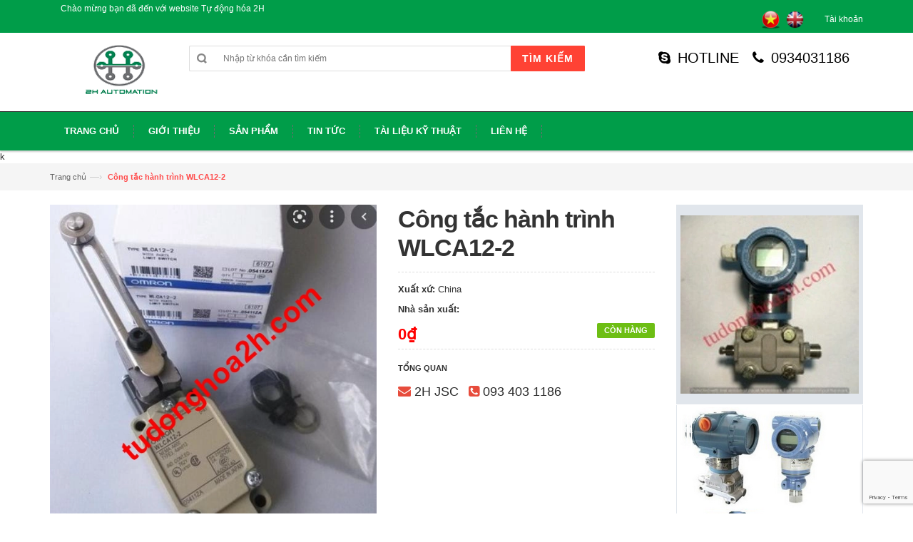

--- FILE ---
content_type: text/html; charset=utf-8
request_url: https://tudonghoa2h.com/cong-tac-hanh-trinh-wlca12-2
body_size: 10994
content:
<!DOCTYPE html>
<html lang="vi">

<head>
	<meta charset="UTF-8" />
	<meta http-equiv="x-ua-compatible" content="ie=edge">
	<meta name="viewport" content="width=device-width, initial-scale=1, maximum-scale=1">
	<meta name="robots" content="noodp,index,follow" />
	<meta name="keywords" content="dkt, bizweb, theme, donga theme">
	<meta name='revisit-after' content='1 days' />
	<title>Công tắc hành trình WLCA12-2</title>
	
	<meta name="description" content="">
	
	<link rel="canonical" href="https://tudonghoa2h.com/cong-tac-hanh-trinh-wlca12-2">
	<link rel="icon" href="//bizweb.dktcdn.net/100/099/682/themes/123906/assets/favicon.png?1703230568257" type="image/x-icon" />

	
<meta property="og:type" content="product">
<meta property="og:title" content="C&#244;ng tắc h&#224;nh tr&#236;nh WLCA12-2">

<meta property="og:image" content="http://bizweb.dktcdn.net/thumb/grande/100/099/682/products/11-fotor.jpg?v=1658916073310">
<meta property="og:image:secure_url" content="https://bizweb.dktcdn.net/thumb/grande/100/099/682/products/11-fotor.jpg?v=1658916073310">

<meta property="og:price:amount" content="0₫">
<meta property="og:price:currency" content="VND">


<meta property="og:description" content="">

<meta property="og:url" content="https://tudonghoa2h.com/cong-tac-hanh-trinh-wlca12-2">
<meta property="og:site_name" content="Tudonghoa2H">
<meta property="og:type" content="website">
<meta property="og:title" content="C&#244;ng tắc h&#224;nh tr&#236;nh WLCA12-2">
<meta property="og:image" content="http://bizweb.dktcdn.net/100/099/682/themes/123906/assets/logo.png?1703230568257">
<meta property="og:image:secure_url" content="https://bizweb.dktcdn.net/100/099/682/themes/123906/assets/logo.png?1703230568257">
		
    <!-- HTML5 shim and Respond.js for IE8 support of HTML5 elements and media queries -->
    <!-- WARNING: Respond.js doesn't work if you view the page via file:// -->
    <!--[if lt IE 9]>
      <script src="//oss.maxcdn.com/html5shiv/3.7.2/html5shiv.min.js"></script>
      <script src="//oss.maxcdn.com/respond/1.4.2/respond.min.js"></script>
    <![endif]-->
    <!-- Mobile Specific -->
    <meta name="viewport" content="width=device-width, initial-scale=1, maximum-scale=1">
    <!-- CSS Style -->
	<link href="//bizweb.dktcdn.net/100/099/682/themes/123906/assets/bootstrap.min.css?1703230568257" rel="stylesheet" type="text/css" media="all" />
	<link href="//bizweb.dktcdn.net/100/099/682/themes/123906/assets/jquery.fancybox.css?1703230568257" rel="stylesheet" type="text/css" media="all" />
	
	<link href="//bizweb.dktcdn.net/100/099/682/themes/123906/assets/style.css?1703230568257" rel="stylesheet" type="text/css" media="all" />
	<link href="//bizweb.dktcdn.net/100/099/682/themes/123906/assets/owl.carousel.css?1703230568257" rel="stylesheet" type="text/css" media="all" />
	<link href="//bizweb.dktcdn.net/100/099/682/themes/123906/assets/owl.theme.css?1703230568257" rel="stylesheet" type="text/css" media="all" />
	
	<link href="//bizweb.dktcdn.net/100/099/682/themes/123906/assets/flexslider.css?1703230568257" rel="stylesheet" type="text/css" media="all" />
	<script src="//bizweb.dktcdn.net/assets/themes_support/option-selectors.js" type="text/javascript"></script>
	
	
	<link rel="stylesheet" href="//maxcdn.bootstrapcdn.com/font-awesome/4.4.0/css/font-awesome.min.css">
    <!-- Google Fonts -->
    <link href='//fonts.googleapis.com/css?family=Open+Sans:300italic,400italic,600italic,700italic,800italic,300,700,800,400,600' rel='stylesheet' type='text/css'>
	
	<!-- JavaScript -->
	<script src="//bizweb.dktcdn.net/100/099/682/themes/123906/assets/jquery.min.js?1703230568257" type="text/javascript"></script>
	<script src="//bizweb.dktcdn.net/100/099/682/themes/123906/assets/bootstrap.min.js?1703230568257" type="text/javascript"></script>
	
	<script src="//bizweb.dktcdn.net/100/099/682/themes/123906/assets/parallax.js?1703230568257" type="text/javascript"></script>
	<script src="//bizweb.dktcdn.net/100/099/682/themes/123906/assets/common.js?1703230568257" type="text/javascript"></script>
	<script src="//bizweb.dktcdn.net/100/099/682/themes/123906/assets/owl.carousel.min.js?1703230568257" type="text/javascript"></script>
	<script src="//bizweb.dktcdn.net/100/099/682/themes/123906/assets/jquery.fancybox.pack.js?1703230568257" type="text/javascript"></script>
	<script src="//bizweb.dktcdn.net/assets/themes_support/api.jquery.js" type="text/javascript"></script>
	
	
	
	
	
	<script src="//bizweb.dktcdn.net/100/099/682/themes/123906/assets/jquery.flexslider.js?1703230568257" type="text/javascript"></script>
	<script src="//bizweb.dktcdn.net/100/099/682/themes/123906/assets/cloud-zoom.js?1703230568257" type="text/javascript"></script>
	
	
	<script>
	var Bizweb = Bizweb || {};
	Bizweb.store = 'tudonghoa2h.mysapo.net';
	Bizweb.id = 99682;
	Bizweb.theme = {"id":123906,"name":"Accent","role":"main"};
	Bizweb.template = 'product';
	if(!Bizweb.fbEventId)  Bizweb.fbEventId = 'xxxxxxxx-xxxx-4xxx-yxxx-xxxxxxxxxxxx'.replace(/[xy]/g, function (c) {
	var r = Math.random() * 16 | 0, v = c == 'x' ? r : (r & 0x3 | 0x8);
				return v.toString(16);
			});		
</script>
<script>
	(function () {
		function asyncLoad() {
			var urls = ["https://collectionfilter.sapoapps.vn/genscript/script.js?store=tudonghoa2h.mysapo.net","https://zopim.sapoapps.vn/script/gencode.js?store=tudonghoa2h.mysapo.net"];
			for (var i = 0; i < urls.length; i++) {
				var s = document.createElement('script');
				s.type = 'text/javascript';
				s.async = true;
				s.src = urls[i];
				var x = document.getElementsByTagName('script')[0];
				x.parentNode.insertBefore(s, x);
			}
		};
		window.attachEvent ? window.attachEvent('onload', asyncLoad) : window.addEventListener('load', asyncLoad, false);
	})();
</script>


<script>
	window.BizwebAnalytics = window.BizwebAnalytics || {};
	window.BizwebAnalytics.meta = window.BizwebAnalytics.meta || {};
	window.BizwebAnalytics.meta.currency = 'VND';
	window.BizwebAnalytics.tracking_url = '/s';

	var meta = {};
	
	meta.product = {"id": 27098961, "vendor": "", "name": "Công tắc hành trình WLCA12-2",
	"type": "China", "price": 0 };
	
	
	for (var attr in meta) {
	window.BizwebAnalytics.meta[attr] = meta[attr];
	}
</script>

	
		<script src="/dist/js/stats.min.js?v=96f2ff2"></script>
	



<!-- Global site tag (gtag.js) - Google Analytics -->
<script async src="https://www.googletagmanager.com/gtag/js?id=UA-105716054-6"></script>
<script>
  window.dataLayer = window.dataLayer || [];
  function gtag(){dataLayer.push(arguments);}
  gtag('js', new Date());

  gtag('config', 'UA-105716054-6');
</script>
<script>

	window.enabled_enhanced_ecommerce = false;

</script>

<script>

	try {
		
				gtag('event', 'view_item', {
					event_category: 'engagement',
					event_label: "Công tắc hành trình WLCA12-2"
				});
		
	} catch(e) { console.error('UA script error', e);}
	

</script>




<!--Facebook Pixel Code-->
<script>
	!function(f, b, e, v, n, t, s){
	if (f.fbq) return; n = f.fbq = function(){
	n.callMethod?
	n.callMethod.apply(n, arguments):n.queue.push(arguments)}; if (!f._fbq) f._fbq = n;
	n.push = n; n.loaded = !0; n.version = '2.0'; n.queue =[]; t = b.createElement(e); t.async = !0;
	t.src = v; s = b.getElementsByTagName(e)[0]; s.parentNode.insertBefore(t, s)}
	(window,
	document,'script','https://connect.facebook.net/en_US/fbevents.js');
	fbq('init', '133838153943091', {} , {'agent': 'plsapo'}); // Insert your pixel ID here.
	fbq('track', 'PageView',{},{ eventID: Bizweb.fbEventId });
	
	fbq('track', 'ViewContent', {
	content_ids: [27098961],
	content_name: '"Công tắc hành trình WLCA12-2"',
	content_type: 'product_group',
	value: '0',
	currency: window.BizwebAnalytics.meta.currency
	}, { eventID: Bizweb.fbEventId });
	
</script>
<noscript>
	<img height='1' width='1' style='display:none' src='https://www.facebook.com/tr?id=133838153943091&ev=PageView&noscript=1' />
</noscript>
<!--DO NOT MODIFY-->
<!--End Facebook Pixel Code-->



<script>
	var eventsListenerScript = document.createElement('script');
	eventsListenerScript.async = true;
	
	eventsListenerScript.src = "/dist/js/store_events_listener.min.js?v=1b795e9";
	
	document.getElementsByTagName('head')[0].appendChild(eventsListenerScript);
</script>


<!-- Google One Tap -->
<script type="text/javascript">
	(function () {
		var iframe;
		if(window.innerWidth <= 800){
			setTimeout(init, 10000);
		} else {
			document.addEventListener('DOMContentLoaded', init);
		}
		function init() {
			if (document.cookie.indexOf('one-click-social-login-google-one-tap-shown') >= 0) {
                return;
            }
			iframe = document.createElement('iframe');
			iframe.id = "iframe-google-one-tap";
			iframe.src = 'https://store.mysapo.net/account/GoogleOneTap';
			iframe.setAttribute('allowtransparency', 'true');
			iframe.setAttribute('allow', 'identity-credentials-get');
			iframe.frameBorder = 0;
			iframe.height = '385px';
			window.addEventListener('message', handlePostMessage, false);
			document.body.appendChild(iframe); 
		}
		function handlePostMessage(e) {
			var eventName = e.data[0];
			var data = e.data[1];
			switch (eventName) {
				case 'setHeight':
					iframe.height = data;
					break;
				case 'setTop':
					if ((window.innerWidth <= 800)) {
						iframe.style = "z-index: 9999999; position: fixed; bottom: 0px; right: 0px;";
						iframe.width = '100%';
					}
					else {
						iframe.style = "z-index: 9999999; position: fixed; top: 0px; right: 0px;";
						iframe.width = '391px';
					}
					break;
				case 'setRedirect':
					location.href = data.url + '&ReturnUrl=' + location.href;
					break;
				case 'markClosedOneTap':
					var date = new Date();
					date.setTime(date.getTime() + (1*24*60*60*1000));
					document.cookie = "one-click-social-login-google-one-tap-shown=1; expires=" + date.toUTCString() + "; path=/";
					break;
			}
		}
	}())
</script>
<!-- End Google One Tap -->





<link href="//bizweb.dktcdn.net/100/099/682/themes/123906/assets/cf-stylesheet.css?1703230568257" rel="stylesheet" type="text/css" media="all" />
</head>

<body class="cms-index-index">
    <div class="page">
        <!-- Header -->
<header class="header-container">
	<div class="header-top">
		<div class="container">
			<div class="row">
				<!-- Header Language -->
				<div class="col-xs-6">
					<div class="welcome-msg hidden-xs">Chào mừng bạn đã đến với website Tự động hóa 2H</div>
				</div>
				<div class="col-xs-6">
					<!-- Header Top Links -->
					<div class="toplinks">
						<div class="links">
							<div>
								<ul>
									<li><a href="https://bio-farm.bizwebvietnam.net" style="padding:0;padding-left:5px;margin-top:9px;"><img style="width:25px;height:25px;" src="//bizweb.dktcdn.net/100/099/682/themes/123906/assets/iconscity-flags-vietnam.ico?1703230568257" ></a></li>
									<li><a href="http://eng-bio-farm.bizwebvietnam.net/" style="padding:0;padding-left:5px;margin-top:9px;"><img style="width:25px;height:25px;" src="//bizweb.dktcdn.net/100/099/682/themes/123906/assets/uk.ico?1703230568257" ></a></li>
								</ul>
							</div>
							<div class="myaccount"><a title="Tài khoản" href="/account"><span class="hidden-xs">Tài khoản</span></a></div>
							
						</div>
					</div>
					<!-- End Header Top Links -->
				</div>
			</div>
		</div>
	</div>
	<div class="header container">
		<div class="row">
			<div class="col-lg-2 col-sm-3 col-md-2 col-xs-12">
				<!-- Header Logo -->
				<a class="logo" title="Tudonghoa2H" href="/"><img alt="Tudonghoa2H" src="//bizweb.dktcdn.net/100/099/682/themes/123906/assets/logo.png?1703230568257"></a>
				<!-- End Header Logo -->
			</div>
			<div class="col-lg-6 col-sm-5 col-md-6 col-xs-12">
				<!-- Search-col -->
				<div class="search-box">
					<form action="/search" method="get" id="search_mini_form">
						<input type="text" placeholder="Nhập từ khóa cần tìm kiếm" value="" maxlength="70" class="" name="query" id="search">
						<button id="submit-button" class="search-btn-bg" type="submit"><span>Tìm kiếm</span></button>
					</form>
				</div>
				<!-- End Search-col -->
			</div>
			<!-- Top Cart -->
			<div class="col-lg-4 col-sm-4 col-md-4 col-xs-12">
				<a href="tel:0934031186" class="hotline-header">
					<i class="fa fa-phone" style="margin-right:10px;"></i>0934031186<br />
				</a>
				<a href="skype:?chat" class="hotline-header">
					<i class="fa fa-skype" style="margin-right:10px;"></i>HOTLINE
				</a>
			</div>
			<!-- End Top Cart -->
		</div>
	</div>
</header>
<!-- end header -->
<!-- Navbar -->
<nav>
	<div class="container">
		<div class="nav-inner">
			<!-- mobile-menu -->
			<div class="hidden-desktop" id="mobile-menu">
				<ul class="navmenu">
					<li>
						<div class="menutop">
							<div class="toggle"> <span class="icon-bar"></span> <span class="icon-bar"></span> <span class="icon-bar"></span></div>
							<h2>Menu</h2>
						</div>
						<ul style="display:none;" class="submenu">
							<li>
								<ul class="topnav">
									
									
									<li class="level0 level-top parent">
										<a href="/" class="level-top"> <span>Trang chủ</span> </a>
									</li>
									
									
									
									<li class="level0 level-top parent">
										<a href="/gioi-thieu" class="level-top"> <span>Giới thiệu</span> </a>
									</li>
									
									
									
									<li class="level0 level-top parent">
										<a href="/collections/all"> <span>Sản phẩm</span> </a>
										<ul class="level0">
											
											<li class="level1"><a href="/encoder-elcis-g7-eu-do-toc-do-van-toc-truc-dong-co"><span>Đại diện Encoder ELCIS Việt Nam</span></a></li>
											
											
											<li class="level1"><a href="/van-dien-tu-asco-scg-dmf-airtac-buschjost-mang-van-repairkit"><span>Van điện từ - Màng van - Repairkit - Asco - DMF - Airtac - Buschjost</span></a></li>
											
											
											<li class="level1"><a href="/choi-than-morgan-morteng-gia-do-lo-xo-ep"><span>Chổi than Morgan - Morteng - Giá đỡ - Lò xo ép</span></a></li>
											
											
											<li class="level1"><a href="/thiet-bi-do-luong-cam-bien-can-nhiet-ap-suat-luu-luong-toc-do-loadcell-can"><span>Thiết bị đo lường</span></a></li>
											
											<ul class="level1">
												
												<li class="level2"><a href="/thiet-bi-do-luong-can-nhiet"><span>Can nhiệt</span></a></li>
												
												<li class="level2"><a href="/thiet-bi-do-luong-cam-bien-trong-luong"><span>Cảm biến trọng lượng</span></a></li>
												
												<li class="level2"><a href="/thiet-bi-do-luong-cam-bien-tu-tiem-can-cam-ung"><span>Cảm biến từ - Tiệm cận - Cảm ứng</span></a></li>
												
												<li class="level2"><a href="/thiet-bi-do-luong-cam-bien-ap-suat"><span>Cảm biến áp suất</span></a></li>
												
												<li class="level2"><a href="/thiet-bi-do-luong-cam-bien-quang"><span>Cảm biến quang</span></a></li>
												
												<li class="level2"><a href="/thiet-bi-do-luong-cam-bien-van-toc-rung-luu-luong"><span>Cảm biến vận tốc - Rung - Lưu lượng</span></a></li>
												
											</ul>
											
											
											<li class="level1"><a href="/thiet-bi-dien-trung-quoc-contactor-attomat-plc-nguon-dong-ho-man-hinh-relay-xi-lanh"><span>Thiết bị & Phụ tùng công nghiệp Trung Quốc</span></a></li>
											
											<ul class="level1">
												
												<li class="level2"><a href="/thiet-bi-phu-tung-trung-quoc-attomat-cau-dao-contactor-cong-tac"><span>Attomat - Cầu dao - Contactor - Relay</span></a></li>
												
												<li class="level2"><a href="/thiet-bi-phu-tung-trung-quoc-bo-mach-gamx-nguon-man-hinh"><span>Bo mạch - GamX - Nguồn - Màn hình</span></a></li>
												
												<li class="level2"><a href="/thiet-bi-phu-tung-trung-quoc-bien-tan-bo-cach-ly-bo-dieu-khien-dong-co"><span>Biến tần - Bộ cách ly - Bộ điều khiển - Động cơ - Bơm</span></a></li>
												
												<li class="level2"><a href="/thiet-bi-phu-tung-trung-quoc-van-xi-lanh-thuy-luc-khi-nen"><span>Van - Xi lanh - Thuỷ lực - Khí nén</span></a></li>
												
												<li class="level2"><a href="/thiet-bi-phu-tung-trung-quoc-cau-chi-tu-dien-tu-bu"><span>Cầu chì - Tụ điện - Lọc dầu - khí</span></a></li>
												
											</ul>
											
											
											<li class="level1"><a href="/thiet-bi-eu-g7-bo-chuyen-doi-tin-hieu-bo-nguon-can-dinh-luong-lech-bang-giat-bang"><span>Thiết bị G7/ EU</span></a></li>
											
											
										</ul>
									</li>
									
									
									
									<li class="level0 level-top parent">
										<a href="/tin-tuc"> <span>Tin tức</span> </a>
										<ul class="level0">
											
										</ul>
									</li>
									
									
									
									<li class="level0 level-top parent">
										<a href="/tai-lieu-ky-thuat" class="level-top"> <span>Tài liệu kỹ thuật</span> </a>
									</li>
									
									
									
									<li class="level0 level-top parent">
										<a href="/lien-he"> <span>Liên hệ</span> </a>
										<ul class="level0">
											
											<li class="level1"><a href="/lien-he"><span>untitled</span></a></li>
											
											
										</ul>
									</li>
									
									
								</ul>
							</li>
						</ul>
					</li>
				</ul>
				<!--navmenu-->
			</div>
			<!--End mobile-menu -->
			<a class="logo-small" title="Tudonghoa2H" href="/"><img alt="Tudonghoa2H" src="//bizweb.dktcdn.net/100/099/682/themes/123906/assets/logo-small.png?1703230568257"></a>
			<ul id="nav" class="hidden-xs">
				
				
				<li class="level0"><a href="/"><span>Trang chủ</span> </a>
					
					
				
				<li class="level0"><a href="/gioi-thieu"><span>Giới thiệu</span> </a>
					
					
				
				<li class="level0 drop-menu"><a href="/collections/all"><span>Sản phẩm</span> </a>
					<ul class="level1">
						
						<li class="level1">
							<a href="/encoder-elcis-g7-eu-do-toc-do-van-toc-truc-dong-co"> <span>Đại diện Encoder ELCIS Việt Nam</span></a>
							
						</li>
						
						<li class="level1">
							<a href="/van-dien-tu-asco-scg-dmf-airtac-buschjost-mang-van-repairkit"> <span>Van điện từ - Màng van - Repairkit - Asco - DMF - Airtac - Buschjost</span></a>
							
						</li>
						
						<li class="level1">
							<a href="/choi-than-morgan-morteng-gia-do-lo-xo-ep"> <span>Chổi than Morgan - Morteng - Giá đỡ - Lò xo ép</span></a>
							
						</li>
						
						<li class="level1">
							<a href="/thiet-bi-do-luong-cam-bien-can-nhiet-ap-suat-luu-luong-toc-do-loadcell-can"> <span>Thiết bị đo lường</span></a>
							
							<ul class="level2">
								
								<li class="level2"><a href="/thiet-bi-do-luong-can-nhiet"> <span>Can nhiệt</span></a></li>
								
								<li class="level2"><a href="/thiet-bi-do-luong-cam-bien-trong-luong"> <span>Cảm biến trọng lượng</span></a></li>
								
								<li class="level2"><a href="/thiet-bi-do-luong-cam-bien-tu-tiem-can-cam-ung"> <span>Cảm biến từ - Tiệm cận - Cảm ứng</span></a></li>
								
								<li class="level2"><a href="/thiet-bi-do-luong-cam-bien-ap-suat"> <span>Cảm biến áp suất</span></a></li>
								
								<li class="level2"><a href="/thiet-bi-do-luong-cam-bien-quang"> <span>Cảm biến quang</span></a></li>
								
								<li class="level2"><a href="/thiet-bi-do-luong-cam-bien-van-toc-rung-luu-luong"> <span>Cảm biến vận tốc - Rung - Lưu lượng</span></a></li>
								
							</ul>
							
						</li>
						
						<li class="level1">
							<a href="/thiet-bi-dien-trung-quoc-contactor-attomat-plc-nguon-dong-ho-man-hinh-relay-xi-lanh"> <span>Thiết bị & Phụ tùng công nghiệp Trung Quốc</span></a>
							
							<ul class="level2">
								
								<li class="level2"><a href="/thiet-bi-phu-tung-trung-quoc-attomat-cau-dao-contactor-cong-tac"> <span>Attomat - Cầu dao - Contactor - Relay</span></a></li>
								
								<li class="level2"><a href="/thiet-bi-phu-tung-trung-quoc-bo-mach-gamx-nguon-man-hinh"> <span>Bo mạch - GamX - Nguồn - Màn hình</span></a></li>
								
								<li class="level2"><a href="/thiet-bi-phu-tung-trung-quoc-bien-tan-bo-cach-ly-bo-dieu-khien-dong-co"> <span>Biến tần - Bộ cách ly - Bộ điều khiển - Động cơ - Bơm</span></a></li>
								
								<li class="level2"><a href="/thiet-bi-phu-tung-trung-quoc-van-xi-lanh-thuy-luc-khi-nen"> <span>Van - Xi lanh - Thuỷ lực - Khí nén</span></a></li>
								
								<li class="level2"><a href="/thiet-bi-phu-tung-trung-quoc-cau-chi-tu-dien-tu-bu"> <span>Cầu chì - Tụ điện - Lọc dầu - khí</span></a></li>
								
							</ul>
							
						</li>
						
						<li class="level1">
							<a href="/thiet-bi-eu-g7-bo-chuyen-doi-tin-hieu-bo-nguon-can-dinh-luong-lech-bang-giat-bang"> <span>Thiết bị G7/ EU</span></a>
							
						</li>
						
					</ul>
				</li>
				
					
				
				<li class="level0 drop-menu"><a href="/tin-tuc"><span>Tin tức</span> </a>
					<ul class="level1">
						
					</ul>
				</li>
				
					
				
				<li class="level0"><a href="/tai-lieu-ky-thuat"><span>Tài liệu kỹ thuật</span> </a>
					
					
				
				<li class="level0 drop-menu"><a href="/lien-he"><span>Liên hệ</span> </a>
					<ul class="level1">
						
						<li class="level1">
							<a href="/lien-he"> <span>untitled</span></a>
							
						</li>
						
					</ul>
				</li>
				
					

			</ul>
			<div class="top-cart-contain">
				<div class="mini-cart">
					<div data-toggle="dropdown" data-hover="dropdown" class="basket dropdown-toggle">
						<a href="#">
							<div class="cart-box"><span id="cart-total"><strong></strong> sản phẩm </span></div>
						</a>
					</div>
					<div>
						<div class="top-cart-content arrow_box">
							<div class="block-subtitle">Các sản phẩm đã được mua</div>
							<ul id="cart-sidebar" class="mini-products-list">
							</ul>
							<div class="top-subtotal">Tổng tiền: <span class="price"></span></div>
							<div class="actions">
								<a class="btn-checkout" href="/checkout"><span>Thanh toán</span></a>
								<a class="view-cart" href="/cart"><span>Giỏ hàng</span></a>
							</div>
						</div>
					</div>
				</div>
				<div id="ajaxconfig_info">
					<a href="#/"></a>
					<input value="" type="hidden">
					<input id="enable_module" value="1" type="hidden">
					<input class="effect_to_cart" value="1" type="hidden">
					<input class="title_shopping_cart" value="Go to shopping cart" type="hidden">
				</div>
			</div>
		</div>
	</div>
</nav>
<!-- end nav -->
<div id="add_succes" style="display:none"></div>
<script>
	Bizweb.getCart(loadCart);
	function loadCart(cart) {
		var html = "";
		for (i = 0; i < cart.items.length; i++) {
			html += "<li class='item even'>";
			html += "<a class='product-image' href='" + cart.items[i].url + "' title='" + cart.items[i].name + "'><img alt='" + cart.items[i].name + "' src='" + cart.items[i].image + "' width='80'></a>";
			html += "<div class='detail-item'>";
			html += "<div class='product-details'>";
			html +=	"<a href='javascript:void(0);' title='Loại bỏ SP' onclick='Bizweb.removeItem(" + cart.items[i].variant_id + " , removeCart)' class='glyphicon glyphicon-remove'>&nbsp;</a> <a class='glyphicon glyphicon-pencil' title='Sửa sản phẩm' href='/cart'>&nbsp;</a>";
			html += "<p class='product-name'> <a href='" + cart.items[i].url + "' title='" + cart.items[i].name + "'>" + cart.items[i].name + "</a></p>";
			html += "</div>";
			html += "<div class='product-details-bottom'> <span class='price'>" + Bizweb.formatMoney(cart.items[i].price, '{{amount_no_decimals_with_comma_separator}}₫') + "</span><span class='title-desc'>Số lượng:</span> <strong>" + cart.items[i].quantity + "</strong></div>";
			html +=	"</div>";
			html += "</li>";
		}
		$("#cart-total strong").html(cart.item_count);
		$("#cart-sidebar").html(html);
		$(".top-subtotal span").html(Bizweb.formatMoney(cart.total_price, '{{amount_no_decimals_with_comma_separator}}₫'));
	}
	function removeCart(cart) {
		Bizweb.getCart(loadCart);
	}
	function cartItem(addItem) {
		var html = "";
		html += "<div>";
		html += "<img src='" + addItem.image + "' width='80px'>"
		html += "</div>";
		html += "<div>";
		html += "<p>" + addItem.name + "</p>"
		html += "<p><i class='fa fa-check'></i>Thêm thành công sản phẩm vào giỏ hàng</p>";
		html += "</div>";
		$('#add_succes').html(html);
		$("#add_succes").fancybox({
			minWidth: 400,
			minHeight: 50,
			afterShow: function(){
				setTimeout( function() {$.fancybox.close(); },2500);
			},
			afterClose: function(){
				clearTimeout( );
			}
		});
		$("#add_succes").trigger('click');
		Bizweb.getCart(loadCart);
	}
</script>
        k<!-- end breadcrumbs -->
<div class="breadcrumbs">
	<div class="container">
		<div class="row">
			<ul>
				<li class="home"> <a href="/" title="Trở về trang chủ">Trang chủ</a><span>&mdash;›</span></li>
				<li class="category13"><strong>Công tắc hành trình WLCA12-2</strong></li>
			</ul>
		</div>
	</div>
</div>
<!-- end breadcrumbs -->
<!-- main-container -->

<section class="main-container col1-layout">
	<div class="main container">
		<div class="col-main">
			<div class="row">
				<div class="product-view wow bounceInUp animated" itemscope itemtype="http://schema.org/Product">
					<meta itemprop="url" content="//tudonghoa2h.com/cong-tac-hanh-trinh-wlca12-2">
					<meta itemprop="image" content="//bizweb.dktcdn.net/thumb/grande/100/099/682/products/11-fotor.jpg?v=1658916073310">
					<meta itemprop="shop-currency" content="VND">
					<div class="product-essential">
						<form id="product_addtocart_form">
							<div class="product-img-box col-lg-5 col-sm-5 col-md-5 col-xs-12 wow bounceInRight animated">
								<div class="product-image">
									<div class="large-image">
										
										<a href="//bizweb.dktcdn.net/100/099/682/products/11-fotor.jpg?v=1658916073310" class="cloud-zoom" id="zoom1" rel="useWrapper: false, adjustY:0, adjustX:20"> <img src="//bizweb.dktcdn.net/100/099/682/products/11-fotor.jpg?v=1658916073310" alt="Công tắc hành trình WLCA12-2"> </a>
									</div>
									<div class="flexslider flexslider-thumb">
										<ul class="previews-list slides">
											
											
											<li>
												<a href='//bizweb.dktcdn.net/100/099/682/products/11-fotor.jpg?v=1658916073310' class='cloud-zoom-gallery' rel="useZoom: 'zoom1', smallImage: 'https://bizweb.dktcdn.net/100/099/682/products/11-fotor.jpg?v=1658916073310' "><img src="//bizweb.dktcdn.net/thumb/small/100/099/682/products/11-fotor.jpg?v=1658916073310" alt="Công tắc hành trình WLCA12-2" /></a>
											</li>
											
										</ul>
									</div>
								</div>

								<!-- end: more-images -->

								<div class="clear"></div>
							</div>
							<div class="product-shop col-lg-4 col-sm-4 col-xs-12">
								<div class="product-name">
									<h1 itemprop="name">Công tắc hành trình WLCA12-2</h1>
								</div>
								<p><strong>Xuất xứ:</strong> China</p>
								<p><strong>Nhà sản xuất: </strong></p>
								
								<p class="availability in-stock"><span>Còn hàng</span></p>
								
								
								
								<div class="price-block">
									<div class="price-box">
										
										<p class="special-price"> <span class="price-label">Giá:</span> <span class="price-a" itemprop="price"> 0₫ </span> </p>
										
										
									</div>
								</div>
								<div class="short-description">
									<h2>Tổng quan</h2>
									<p></p>
								</div>
								
								<div class="lienhe-prod">
									<span><i class="fa fa-envelope"></i><a href="hungnh.2h@gmail.com:">2H JSC</a></span>
									<span><i class="fa fa-phone-square"></i><a href="0934031186">093 403 1186</a></span>
									
									
								</div>
							</div>
							<aside class="col-lg-3 col-sm-3 col-xs-12">
								<div class="brand-img">
									<a target="_blank" href="#">
										<img src="//bizweb.dktcdn.net/100/099/682/themes/123906/assets/brand-logo.png?1703230568257" alt="Tudonghoa2H">
									</a>
								</div>

								<div class="product-sibebar-banner">
									<div class="text-banner">
										<a href="#" title="Text Banner"><img id="rhs-img" src="//bizweb.dktcdn.net/100/099/682/themes/123906/assets/rhs-banner-img.jpg?1703230568257" alt="Tudonghoa2H"></a>

									</div>
								</div>
							</aside>
						</form>
					</div>
					<div class="product-collateral">
						<div class="col-sm-12 wow bounceInUp animated">
							<ul id="product-detail-tab" class="nav nav-tabs product-tabs">
								<li class="active"> <a href="#product_tabs_description" data-toggle="tab"> Mô tả sản phẩm </a> </li>
								
								
							</ul>
							<div id="productTabContent" class="tab-content">
								<div class="tab-pane fade in active" id="product_tabs_description">
									<div class="std">
										
									</div>
								</div>
								
								
							</div>
						</div>
						<div class="col-sm-12">
							<div class="box-additional">
								
								
								<div class="related-pro wow bounceInUp animated">
									<div class="slider-items-products">
										<div class="new_title center">
											<h2>Sản phẩm liên quan</h2>
										</div>
										<div id="related-products-slider" class="product-flexslider hidden-buttons">
											<div class="slider-items slider-width-col4">
											
											<!-- Item -->
<div class="item">
	
	

	
	
	
	
	<div class="col-item">
		
		<div class="product-image-area">
			<a class="product-image" title="ABB PSTX250-600-70, 380-400VAC 132KW" href="/abb-pstx250-600-70-380-400vac-132kw"> <img src="//bizweb.dktcdn.net/thumb/large/100/099/682/products/abb-pstx250-600-70-380-400vac-132kw.jpg?v=1543158241880" class="img-responsive" alt="ABB PSTX250-600-70, 380-400VAC 132KW" /> </a>
		</div>
		<div class="info">
			<div class="info-inner">
				<div class="item-title"><a title="ABB PSTX250-600-70, 380-400VAC 132KW" href="/abb-pstx250-600-70-380-400vac-132kw"><h3>ABB PSTX250-600-70, 380-400VAC 132KW</h3></a></div>
				<!--item-title-->
				<div class="item-content">
					<div class="price-box">
						
						<p class="special-price"> <span class="price"> 0₫ </span> </p>
						
					</div>
				</div>
				<!--item-content-->
			</div>
			<!--info-inner-->
			<div class="actions">
				<!--<button type="button" title="Mua hàng" class="button btn-cart" onclick="Bizweb.addItem(21908991, 1, cartItem)"><span>Mua hàng</span></button>-->
				<a href="tel:093 403 1186" class="button btn-cart">093 403 1186</a>
			</div>
			<!--actions-->
			<div class="clearfix"> </div>
		</div>
	</div>
</div>
<!-- End Item -->
											
											<!-- Item -->
<div class="item">
	
	

	
	
	
	
	<div class="col-item">
		
		<div class="product-image-area">
			<a class="product-image" title="Attomat 2 pha IK60N C16A" href="/attomat-2-pha-ik60n-c16a"> <img src="//bizweb.dktcdn.net/thumb/large/100/099/682/products/attomat-2-pha-ik60n-c16a.jpg?v=1543122939700" class="img-responsive" alt="Attomat 2 pha IK60N C16A" /> </a>
		</div>
		<div class="info">
			<div class="info-inner">
				<div class="item-title"><a title="Attomat 2 pha IK60N C16A" href="/attomat-2-pha-ik60n-c16a"><h3>Attomat 2 pha IK60N C16A</h3></a></div>
				<!--item-title-->
				<div class="item-content">
					<div class="price-box">
						
						<p class="special-price"> <span class="price"> 0₫ </span> </p>
						
					</div>
				</div>
				<!--item-content-->
			</div>
			<!--info-inner-->
			<div class="actions">
				<!--<button type="button" title="Mua hàng" class="button btn-cart" onclick="Bizweb.addItem(21904892, 1, cartItem)"><span>Mua hàng</span></button>-->
				<a href="tel:093 403 1186" class="button btn-cart">093 403 1186</a>
			</div>
			<!--actions-->
			<div class="clearfix"> </div>
		</div>
	</div>
</div>
<!-- End Item -->
											
											<!-- Item -->
<div class="item">
	
	

	
	
	
	
	<div class="col-item">
		
		<div class="product-image-area">
			<a class="product-image" title="Attomat 3 pha EZC 100F 75A" href="/attomat-3-pha-ezc-100f-75a"> <img src="//bizweb.dktcdn.net/thumb/large/100/099/682/products/attomat-3-pha-ezc-100f-75a.jpg?v=1543121566427" class="img-responsive" alt="Attomat 3 pha EZC 100F 75A" /> </a>
		</div>
		<div class="info">
			<div class="info-inner">
				<div class="item-title"><a title="Attomat 3 pha EZC 100F 75A" href="/attomat-3-pha-ezc-100f-75a"><h3>Attomat 3 pha EZC 100F 75A</h3></a></div>
				<!--item-title-->
				<div class="item-content">
					<div class="price-box">
						
						<p class="special-price"> <span class="price"> 0₫ </span> </p>
						
					</div>
				</div>
				<!--item-content-->
			</div>
			<!--info-inner-->
			<div class="actions">
				<!--<button type="button" title="Mua hàng" class="button btn-cart" onclick="Bizweb.addItem(21904603, 1, cartItem)"><span>Mua hàng</span></button>-->
				<a href="tel:093 403 1186" class="button btn-cart">093 403 1186</a>
			</div>
			<!--actions-->
			<div class="clearfix"> </div>
		</div>
	</div>
</div>
<!-- End Item -->
											
											<!-- Item -->
<div class="item">
	
	

	
	
	
	
	<div class="col-item">
		
		<div class="product-image-area">
			<a class="product-image" title="Attomat 3 pha GV2-RT20 (13-18A)" href="/attomat-3-pha-gv2-rt20-13-18a"> <img src="//bizweb.dktcdn.net/thumb/large/100/099/682/products/attomat-3-pha-gv2-rt20-13-18a.jpg?v=1543121868213" class="img-responsive" alt="Attomat 3 pha GV2-RT20 (13-18A)" /> </a>
		</div>
		<div class="info">
			<div class="info-inner">
				<div class="item-title"><a title="Attomat 3 pha GV2-RT20 (13-18A)" href="/attomat-3-pha-gv2-rt20-13-18a"><h3>Attomat 3 pha GV2-RT20 (13-18A)</h3></a></div>
				<!--item-title-->
				<div class="item-content">
					<div class="price-box">
						
						<p class="special-price"> <span class="price"> 0₫ </span> </p>
						
					</div>
				</div>
				<!--item-content-->
			</div>
			<!--info-inner-->
			<div class="actions">
				<!--<button type="button" title="Mua hàng" class="button btn-cart" onclick="Bizweb.addItem(21904710, 1, cartItem)"><span>Mua hàng</span></button>-->
				<a href="tel:093 403 1186" class="button btn-cart">093 403 1186</a>
			</div>
			<!--actions-->
			<div class="clearfix"> </div>
		</div>
	</div>
</div>
<!-- End Item -->
											
											<!-- Item -->
<div class="item">
	
	

	
	
	
	
	<div class="col-item">
		
		<div class="product-image-area">
			<a class="product-image" title="Bàn phím điều khiển cân WKB-DP" href="/ban-phim-dieu-khien-can-wkb-dp"> <img src="//bizweb.dktcdn.net/thumb/large/100/099/682/products/tu-do-ng-ho-a-2h-d2557897-38bc-4a9f-90a4-4d4aa0df2edd.jpg?v=1556095673660" class="img-responsive" alt="Bàn phím điều khiển cân WKB-DP" /> </a>
		</div>
		<div class="info">
			<div class="info-inner">
				<div class="item-title"><a title="Bàn phím điều khiển cân WKB-DP" href="/ban-phim-dieu-khien-can-wkb-dp"><h3>Bàn phím điều khiển cân WKB-DP</h3></a></div>
				<!--item-title-->
				<div class="item-content">
					<div class="price-box">
						
						<p class="special-price"> <span class="price"> 0₫ </span> </p>
						
					</div>
				</div>
				<!--item-content-->
			</div>
			<!--info-inner-->
			<div class="actions">
				<!--<button type="button" title="Mua hàng" class="button btn-cart" onclick="Bizweb.addItem(24393460, 1, cartItem)"><span>Mua hàng</span></button>-->
				<a href="tel:093 403 1186" class="button btn-cart">093 403 1186</a>
			</div>
			<!--actions-->
			<div class="clearfix"> </div>
		</div>
	</div>
</div>
<!-- End Item -->
											
											<!-- Item -->
<div class="item">
	
	

	
	
	
	
	<div class="col-item">
		
		<div class="product-image-area">
			<a class="product-image" title="Biến tần  Schneider ATV 310 HU55N4E  (5,5 kW-380/460V))" href="/bien-tan-schneider-atv-310-hu55n4e-5-5-kw-380-460v"> <img src="//bizweb.dktcdn.net/thumb/large/100/099/682/products/bien-tan-schneider-atv-310-hu55n4e.jpg?v=1543121252993" class="img-responsive" alt="Biến tần  Schneider ATV 310 HU55N4E  (5,5 kW-380/460V))" /> </a>
		</div>
		<div class="info">
			<div class="info-inner">
				<div class="item-title"><a title="Biến tần  Schneider ATV 310 HU55N4E  (5,5 kW-380/460V))" href="/bien-tan-schneider-atv-310-hu55n4e-5-5-kw-380-460v"><h3>Biến tần  Schneider ATV 310 HU55N4E  (5,5 kW-380/460V))</h3></a></div>
				<!--item-title-->
				<div class="item-content">
					<div class="price-box">
						
						<p class="special-price"> <span class="price"> 0₫ </span> </p>
						
					</div>
				</div>
				<!--item-content-->
			</div>
			<!--info-inner-->
			<div class="actions">
				<!--<button type="button" title="Mua hàng" class="button btn-cart" onclick="Bizweb.addItem(21904563, 1, cartItem)"><span>Mua hàng</span></button>-->
				<a href="tel:093 403 1186" class="button btn-cart">093 403 1186</a>
			</div>
			<!--actions-->
			<div class="clearfix"> </div>
		</div>
	</div>
</div>
<!-- End Item -->
											
											</div>
										</div>
									</div>
								</div>
								
								
							</div>
						</div>
					</div>
				</div>
			</div>
		</div>
	</div>
</section>
<!--End main-container -->
<!-- Footer Starts -->
<script type="text/javascript">
  // <![CDATA[
var selectCallback = function(variant, selector) {
  if (variant && variant.available == true) {
    // selected a valid variant
    jQuery('.purchase').removeClass('disabled').removeAttr('disabled'); // remove unavailable class from add-to-cart button, and re-enable button
    jQuery('.special-price .price-a').html(Bizweb.formatMoney(variant.price, "{{amount_no_decimals_with_comma_separator}} VND"));  // update price field
  } else {
    // variant doesn't exist
    jQuery('.purchase').addClass('disabled').attr('disabled', 'disabled');      // set add-to-cart button to unavailable class and disable button
    var message = variant ? "Hết hàng" : "Ngừng bán";
    jQuery('.special-price .price-a').text(message); // update price-field message
  }
	/*begin variant image*/
	if (variant && variant.image) {  
			var originalImage = jQuery(".large-image img"); 
			var newImage = variant.image;
			var element = originalImage[0];
			Bizweb.Image.switchImage(newImage, element, function (newImageSizedSrc, newImage, element) {
				jQuery(element).parents('a').attr('href', newImageSizedSrc);
				jQuery(element).attr('src', newImageSizedSrc);
			});
		}
	/*end of variant image*/
};

// initialize multi selector for product
jQuery(function() {
  new Bizweb.OptionSelectors("product-select", { product: {"id":27098961,"name":"Công tắc hành trình WLCA12-2","alias":"cong-tac-hanh-trinh-wlca12-2","vendor":null,"type":"China","content":"","summary":null,"template_layout":null,"available":true,"tags":[],"price":0.0000,"price_min":0.0000,"price_max":0.0000,"price_varies":false,"compare_at_price":0,"compare_at_price_min":0,"compare_at_price_max":0,"compare_at_price_varies":false,"variants":[{"id":69219930,"barcode":null,"sku":null,"unit":null,"title":"Default Title","options":["Default Title"],"option1":"Default Title","option2":null,"option3":null,"available":true,"taxable":false,"price":0.0000,"compare_at_price":null,"inventory_management":"","inventory_policy":"deny","inventory_quantity":0,"weight_unit":"kg","weight":0,"requires_shipping":false,"image":{"src":"https://bizweb.dktcdn.net/100/099/682/products/11-fotor.jpg?v=1658916073310"}}],"featured_image":{"src":"https://bizweb.dktcdn.net/100/099/682/products/11-fotor.jpg?v=1658916073310"},"images":[{"src":"https://bizweb.dktcdn.net/100/099/682/products/11-fotor.jpg?v=1658916073310"}],"options":["Title"],"created_on":"2022-07-27T17:01:12","modified_on":"2022-07-27T17:01:13","published_on":"2022-07-27T17:01:12"}, onVariantSelected: selectCallback });
  jQuery('.selector-wrapper').addClass('clearfix');
  
  jQuery('.selector-wrapper').prepend("<label for='product-select-option-0'>Title</label>");
  
  
    $('.selector-wrapper').hide();
  
});
// ]]>
</script>
        <footer class="footer bounceInUp animated">
		<div class="brand-logo ">
			<div class="container">
				<div class="slider-items-products">
					<div id="brand-logo-slider" class="product-flexslider hidden-buttons">
						<div class="slider-items slider-width-col6">
							<!-- Item -->
							<div class="item">
								<a href="#x"><img src="//bizweb.dktcdn.net/100/099/682/themes/123906/assets/b-logo1.png?1703230568257" alt="Image"></a>
							</div>
							<!-- End Item -->
							<!-- Item -->
							<div class="item">
								<a href="#x"><img src="//bizweb.dktcdn.net/100/099/682/themes/123906/assets/b-logo2.png?1703230568257" alt="Image"></a>
							</div>
							<!-- End Item -->
							<!-- Item -->
							<div class="item">
								<a href="#x"><img src="//bizweb.dktcdn.net/100/099/682/themes/123906/assets/b-logo3.png?1703230568257" alt="Image"></a>
							</div>
							<!-- End Item -->
							<!-- Item -->
							<div class="item">
								<a href="#x"><img src="//bizweb.dktcdn.net/100/099/682/themes/123906/assets/b-logo4.png?1703230568257" alt="Image"></a>
							</div>
							<!-- End Item -->
							<!-- Item -->
							<div class="item">
								<a href="#x"><img src="//bizweb.dktcdn.net/100/099/682/themes/123906/assets/b-logo5.png?1703230568257" alt="Image"></a>
							</div>
							<!-- End Item -->
							<!-- Item -->
							<div class="item">
								<a href="#x"><img src="//bizweb.dktcdn.net/100/099/682/themes/123906/assets/b-logo6.png?1703230568257" alt="Image"></a>
							</div>
							<!-- End Item -->
							<!-- Item -->
							<div class="item">
								<a href="#x"><img src="//bizweb.dktcdn.net/100/099/682/themes/123906/assets/b-logo1.png?1703230568257" alt="Image"></a>
							</div>
							<!-- End Item -->
							<!-- Item -->
							<div class="item">
								<a href="#x"><img src="//bizweb.dktcdn.net/100/099/682/themes/123906/assets/b-logo4.png?1703230568257" alt="Image"></a>
							</div>
							<!-- End Item -->
						</div>
					</div>
				</div>
			</div>
		</div>
		<div class="footer-top">
			<div class="container">
				<div class="row">
					<div class="col-xs-12 col-sm-6 col-md-7">
						<div class="block-subscribe">
							<div class="newsletter">
								
								<form method="post" action="/postcontact" id="contact" accept-charset="UTF-8"><input name="FormType" type="hidden" value="contact"/><input name="utf8" type="hidden" value="true"/><input type="hidden" id="Token-5a5d300dde4b41a5b761bbbd76f9fd00" name="Token" /><script src="https://www.google.com/recaptcha/api.js?render=6Ldtu4IUAAAAAMQzG1gCw3wFlx_GytlZyLrXcsuK"></script><script>grecaptcha.ready(function() {grecaptcha.execute("6Ldtu4IUAAAAAMQzG1gCw3wFlx_GytlZyLrXcsuK", {action: "contact"}).then(function(token) {document.getElementById("Token-5a5d300dde4b41a5b761bbbd76f9fd00").value = token});});</script>
								<h4>Đăng ký nhận tin</h4>
								<input id="name" name="contact[Name]" type="text" value="Guest" class="form-control hidden">
								<input type="text" class="form-control hidden" name="contact[phone]" value="NaN"  placeholder="Phone number">
								<textarea id="message" name="contact[Body]" style="height: 120px;" class="form-control hidden" rows="7">Subcribe Email</textarea>
								<div class="" id="mail-box">

									<input id="email" class="input-text required-entry validate-email" name="contact[email]" type="text" value="" class="input_newsletter" placeholder="Email nhận tin">

									<button type="submit" class="subscribe"><span>Nhận tin</span></button>

								</div><!-- /input-group -->
								
								

								</form>
							</div>
						</div>
					</div>
					<div class="col-xs-12 col-sm-6 col-md-5">
						<div class="social">
							<ul>
								
								<li class="fb">
									<a href="https://www.facebook.com/tudonghoa2h/"></a>
								</li>
								
								
								<li class="tw">
									<a href="#"></a>
								</li>
								
								
								<li class="googleplus">
									<a href="#"></a>
								</li>
								
								
								<li class="rss">
									<a href="#"></a>
								</li>
								
								
								<li class="pintrest">
									<a href="#"></a>
								</li>
								
								
								<li class="linkedin">
									<a href="#"></a>
								</li>
								
								
							</ul>
						</div>
					</div>
				</div>
			</div>
		</div>
		<div class="footer-middle container">
			<div class="col-md-3 col-sm-4">
				<div class="footer-logo">
					<a href="/" title="Tudonghoa2H"><img src="//bizweb.dktcdn.net/100/099/682/themes/123906/assets/logo-footer.png?1703230568257" alt="Tudonghoa2H"></a>
				</div>
				<p>Công ty Cổ phần Tự động hóa 2H Việt Nam là nhà cung cấp giải pháp và thiết bị trong lĩnh vực kỹ đo lường, điều khiển, tự động hóa,…. </p>
				MST : 0104753223 - Do Sở Kế Hoạch và Đầu Tư Thành Phố Hà Nội cấp ngày 17/06/2010
				<div class="payment-accept">
					<div><img src="//bizweb.dktcdn.net/100/099/682/themes/123906/assets/payment-1.png?1703230568257" alt="payment"> <img src="//bizweb.dktcdn.net/100/099/682/themes/123906/assets/payment-2.png?1703230568257" alt="payment"> <img src="//bizweb.dktcdn.net/100/099/682/themes/123906/assets/payment-3.png?1703230568257" alt="payment"> <img src="//bizweb.dktcdn.net/100/099/682/themes/123906/assets/payment-4.png?1703230568257" alt="payment"></div>
				</div>
			</div>
			
			<div class="col-md-2 col-sm-4">
				<h4>Về chúng tôi</h4>
				<ul class="links">
					
					<li class="first"><a href="/" title="Trang chủ">Trang chủ</a></li>
					
					<li class=""><a href="/gioi-thieu" title="Giới thiệu">Giới thiệu</a></li>
					
					<li class=""><a href="/collections/all" title="Sản phẩm">Sản phẩm</a></li>
					
					<li class=""><a href="/tin-tuc" title="Tin tức">Tin tức</a></li>
					
					<li class=""><a href="/tai-lieu-ky-thuat" title="Tài liệu kỹ thuật">Tài liệu kỹ thuật</a></li>
					
					<li class="last"><a href="/lien-he" title="Liên hệ">Liên hệ</a></li>
					
				</ul>
			</div>
			
			
			<div class="col-md-2 col-sm-4">
				<h4>Chính sách</h4>
				<ul class="links">
					
					<li class="first"><a href="/chinh-sach-thanh-toan" title="Chính sách thanh toán">Chính sách thanh toán</a></li>
					
					<li class=""><a href="/chinh-sach-van-chuyen" title="Chính sách vận chuyển">Chính sách vận chuyển</a></li>
					
					<li class=""><a href="/chinh-sach-doi-tra" title="Chính sách đổi trả">Chính sách đổi trả</a></li>
					
					<li class="last"><a href="/chinh-sach-bao-mat-thong-tin" title="Chính sách bảo mật">Chính sách bảo mật</a></li>
					
				</ul>
			</div>
			
			
			<div class="col-md-2 col-sm-4">
				<h4>Hướng dẫn</h4>
				<ul class="links">
					
					<li class="first"><a href="/dieu-khoan" title="Điều khoản sử dụng">Điều khoản sử dụng</a></li>
					
					<li class=""><a href="/dieu-khoan" title="Điều khoản giao dịch">Điều khoản giao dịch</a></li>
					
					<li class=""><a href="/dieu-khoan" title="Dịch vụ tiện ích">Dịch vụ tiện ích</a></li>
					
					<li class="last"><a href="/dieu-khoan" title="Quyền sở hữu trí tuệ">Quyền sở hữu trí tuệ</a></li>
					
				</ul>
			</div>
			
			<div class="col-md-3 col-sm-4">
				<h4>Liên hệ</h4>
				<div class="contacts-info">
					<address>
						<i class="add-icon">&nbsp;</i>Số 26/26 ngõ Độc Lập, P. Cự Khối, Q. Long Biên, Hà Nội
					</address>
					<div class="phone-footer"><i class="phone-icon">&nbsp;</i>0934031186</div>
					<div class="email-footer"><i class="email-icon">&nbsp;</i> <a href="mailto:Tudonghoa2h.com@gmail.com">Tudonghoa2h.com@gmail.com</a> </div>
				</div>
			</div>
		</div>
		<div class="footer-bottom container">
			<div class="col-sm-5 col-xs-12 coppyright">Cung cấp bởi Sapo</div>
		</div>
	</footer>
	<!-- End Footer -->
    </div>
</body>
</html>

--- FILE ---
content_type: text/html; charset=utf-8
request_url: https://www.google.com/recaptcha/api2/anchor?ar=1&k=6Ldtu4IUAAAAAMQzG1gCw3wFlx_GytlZyLrXcsuK&co=aHR0cHM6Ly90dWRvbmdob2EyaC5jb206NDQz&hl=en&v=N67nZn4AqZkNcbeMu4prBgzg&size=invisible&anchor-ms=20000&execute-ms=30000&cb=edg12mmj7m2z
body_size: 48443
content:
<!DOCTYPE HTML><html dir="ltr" lang="en"><head><meta http-equiv="Content-Type" content="text/html; charset=UTF-8">
<meta http-equiv="X-UA-Compatible" content="IE=edge">
<title>reCAPTCHA</title>
<style type="text/css">
/* cyrillic-ext */
@font-face {
  font-family: 'Roboto';
  font-style: normal;
  font-weight: 400;
  font-stretch: 100%;
  src: url(//fonts.gstatic.com/s/roboto/v48/KFO7CnqEu92Fr1ME7kSn66aGLdTylUAMa3GUBHMdazTgWw.woff2) format('woff2');
  unicode-range: U+0460-052F, U+1C80-1C8A, U+20B4, U+2DE0-2DFF, U+A640-A69F, U+FE2E-FE2F;
}
/* cyrillic */
@font-face {
  font-family: 'Roboto';
  font-style: normal;
  font-weight: 400;
  font-stretch: 100%;
  src: url(//fonts.gstatic.com/s/roboto/v48/KFO7CnqEu92Fr1ME7kSn66aGLdTylUAMa3iUBHMdazTgWw.woff2) format('woff2');
  unicode-range: U+0301, U+0400-045F, U+0490-0491, U+04B0-04B1, U+2116;
}
/* greek-ext */
@font-face {
  font-family: 'Roboto';
  font-style: normal;
  font-weight: 400;
  font-stretch: 100%;
  src: url(//fonts.gstatic.com/s/roboto/v48/KFO7CnqEu92Fr1ME7kSn66aGLdTylUAMa3CUBHMdazTgWw.woff2) format('woff2');
  unicode-range: U+1F00-1FFF;
}
/* greek */
@font-face {
  font-family: 'Roboto';
  font-style: normal;
  font-weight: 400;
  font-stretch: 100%;
  src: url(//fonts.gstatic.com/s/roboto/v48/KFO7CnqEu92Fr1ME7kSn66aGLdTylUAMa3-UBHMdazTgWw.woff2) format('woff2');
  unicode-range: U+0370-0377, U+037A-037F, U+0384-038A, U+038C, U+038E-03A1, U+03A3-03FF;
}
/* math */
@font-face {
  font-family: 'Roboto';
  font-style: normal;
  font-weight: 400;
  font-stretch: 100%;
  src: url(//fonts.gstatic.com/s/roboto/v48/KFO7CnqEu92Fr1ME7kSn66aGLdTylUAMawCUBHMdazTgWw.woff2) format('woff2');
  unicode-range: U+0302-0303, U+0305, U+0307-0308, U+0310, U+0312, U+0315, U+031A, U+0326-0327, U+032C, U+032F-0330, U+0332-0333, U+0338, U+033A, U+0346, U+034D, U+0391-03A1, U+03A3-03A9, U+03B1-03C9, U+03D1, U+03D5-03D6, U+03F0-03F1, U+03F4-03F5, U+2016-2017, U+2034-2038, U+203C, U+2040, U+2043, U+2047, U+2050, U+2057, U+205F, U+2070-2071, U+2074-208E, U+2090-209C, U+20D0-20DC, U+20E1, U+20E5-20EF, U+2100-2112, U+2114-2115, U+2117-2121, U+2123-214F, U+2190, U+2192, U+2194-21AE, U+21B0-21E5, U+21F1-21F2, U+21F4-2211, U+2213-2214, U+2216-22FF, U+2308-230B, U+2310, U+2319, U+231C-2321, U+2336-237A, U+237C, U+2395, U+239B-23B7, U+23D0, U+23DC-23E1, U+2474-2475, U+25AF, U+25B3, U+25B7, U+25BD, U+25C1, U+25CA, U+25CC, U+25FB, U+266D-266F, U+27C0-27FF, U+2900-2AFF, U+2B0E-2B11, U+2B30-2B4C, U+2BFE, U+3030, U+FF5B, U+FF5D, U+1D400-1D7FF, U+1EE00-1EEFF;
}
/* symbols */
@font-face {
  font-family: 'Roboto';
  font-style: normal;
  font-weight: 400;
  font-stretch: 100%;
  src: url(//fonts.gstatic.com/s/roboto/v48/KFO7CnqEu92Fr1ME7kSn66aGLdTylUAMaxKUBHMdazTgWw.woff2) format('woff2');
  unicode-range: U+0001-000C, U+000E-001F, U+007F-009F, U+20DD-20E0, U+20E2-20E4, U+2150-218F, U+2190, U+2192, U+2194-2199, U+21AF, U+21E6-21F0, U+21F3, U+2218-2219, U+2299, U+22C4-22C6, U+2300-243F, U+2440-244A, U+2460-24FF, U+25A0-27BF, U+2800-28FF, U+2921-2922, U+2981, U+29BF, U+29EB, U+2B00-2BFF, U+4DC0-4DFF, U+FFF9-FFFB, U+10140-1018E, U+10190-1019C, U+101A0, U+101D0-101FD, U+102E0-102FB, U+10E60-10E7E, U+1D2C0-1D2D3, U+1D2E0-1D37F, U+1F000-1F0FF, U+1F100-1F1AD, U+1F1E6-1F1FF, U+1F30D-1F30F, U+1F315, U+1F31C, U+1F31E, U+1F320-1F32C, U+1F336, U+1F378, U+1F37D, U+1F382, U+1F393-1F39F, U+1F3A7-1F3A8, U+1F3AC-1F3AF, U+1F3C2, U+1F3C4-1F3C6, U+1F3CA-1F3CE, U+1F3D4-1F3E0, U+1F3ED, U+1F3F1-1F3F3, U+1F3F5-1F3F7, U+1F408, U+1F415, U+1F41F, U+1F426, U+1F43F, U+1F441-1F442, U+1F444, U+1F446-1F449, U+1F44C-1F44E, U+1F453, U+1F46A, U+1F47D, U+1F4A3, U+1F4B0, U+1F4B3, U+1F4B9, U+1F4BB, U+1F4BF, U+1F4C8-1F4CB, U+1F4D6, U+1F4DA, U+1F4DF, U+1F4E3-1F4E6, U+1F4EA-1F4ED, U+1F4F7, U+1F4F9-1F4FB, U+1F4FD-1F4FE, U+1F503, U+1F507-1F50B, U+1F50D, U+1F512-1F513, U+1F53E-1F54A, U+1F54F-1F5FA, U+1F610, U+1F650-1F67F, U+1F687, U+1F68D, U+1F691, U+1F694, U+1F698, U+1F6AD, U+1F6B2, U+1F6B9-1F6BA, U+1F6BC, U+1F6C6-1F6CF, U+1F6D3-1F6D7, U+1F6E0-1F6EA, U+1F6F0-1F6F3, U+1F6F7-1F6FC, U+1F700-1F7FF, U+1F800-1F80B, U+1F810-1F847, U+1F850-1F859, U+1F860-1F887, U+1F890-1F8AD, U+1F8B0-1F8BB, U+1F8C0-1F8C1, U+1F900-1F90B, U+1F93B, U+1F946, U+1F984, U+1F996, U+1F9E9, U+1FA00-1FA6F, U+1FA70-1FA7C, U+1FA80-1FA89, U+1FA8F-1FAC6, U+1FACE-1FADC, U+1FADF-1FAE9, U+1FAF0-1FAF8, U+1FB00-1FBFF;
}
/* vietnamese */
@font-face {
  font-family: 'Roboto';
  font-style: normal;
  font-weight: 400;
  font-stretch: 100%;
  src: url(//fonts.gstatic.com/s/roboto/v48/KFO7CnqEu92Fr1ME7kSn66aGLdTylUAMa3OUBHMdazTgWw.woff2) format('woff2');
  unicode-range: U+0102-0103, U+0110-0111, U+0128-0129, U+0168-0169, U+01A0-01A1, U+01AF-01B0, U+0300-0301, U+0303-0304, U+0308-0309, U+0323, U+0329, U+1EA0-1EF9, U+20AB;
}
/* latin-ext */
@font-face {
  font-family: 'Roboto';
  font-style: normal;
  font-weight: 400;
  font-stretch: 100%;
  src: url(//fonts.gstatic.com/s/roboto/v48/KFO7CnqEu92Fr1ME7kSn66aGLdTylUAMa3KUBHMdazTgWw.woff2) format('woff2');
  unicode-range: U+0100-02BA, U+02BD-02C5, U+02C7-02CC, U+02CE-02D7, U+02DD-02FF, U+0304, U+0308, U+0329, U+1D00-1DBF, U+1E00-1E9F, U+1EF2-1EFF, U+2020, U+20A0-20AB, U+20AD-20C0, U+2113, U+2C60-2C7F, U+A720-A7FF;
}
/* latin */
@font-face {
  font-family: 'Roboto';
  font-style: normal;
  font-weight: 400;
  font-stretch: 100%;
  src: url(//fonts.gstatic.com/s/roboto/v48/KFO7CnqEu92Fr1ME7kSn66aGLdTylUAMa3yUBHMdazQ.woff2) format('woff2');
  unicode-range: U+0000-00FF, U+0131, U+0152-0153, U+02BB-02BC, U+02C6, U+02DA, U+02DC, U+0304, U+0308, U+0329, U+2000-206F, U+20AC, U+2122, U+2191, U+2193, U+2212, U+2215, U+FEFF, U+FFFD;
}
/* cyrillic-ext */
@font-face {
  font-family: 'Roboto';
  font-style: normal;
  font-weight: 500;
  font-stretch: 100%;
  src: url(//fonts.gstatic.com/s/roboto/v48/KFO7CnqEu92Fr1ME7kSn66aGLdTylUAMa3GUBHMdazTgWw.woff2) format('woff2');
  unicode-range: U+0460-052F, U+1C80-1C8A, U+20B4, U+2DE0-2DFF, U+A640-A69F, U+FE2E-FE2F;
}
/* cyrillic */
@font-face {
  font-family: 'Roboto';
  font-style: normal;
  font-weight: 500;
  font-stretch: 100%;
  src: url(//fonts.gstatic.com/s/roboto/v48/KFO7CnqEu92Fr1ME7kSn66aGLdTylUAMa3iUBHMdazTgWw.woff2) format('woff2');
  unicode-range: U+0301, U+0400-045F, U+0490-0491, U+04B0-04B1, U+2116;
}
/* greek-ext */
@font-face {
  font-family: 'Roboto';
  font-style: normal;
  font-weight: 500;
  font-stretch: 100%;
  src: url(//fonts.gstatic.com/s/roboto/v48/KFO7CnqEu92Fr1ME7kSn66aGLdTylUAMa3CUBHMdazTgWw.woff2) format('woff2');
  unicode-range: U+1F00-1FFF;
}
/* greek */
@font-face {
  font-family: 'Roboto';
  font-style: normal;
  font-weight: 500;
  font-stretch: 100%;
  src: url(//fonts.gstatic.com/s/roboto/v48/KFO7CnqEu92Fr1ME7kSn66aGLdTylUAMa3-UBHMdazTgWw.woff2) format('woff2');
  unicode-range: U+0370-0377, U+037A-037F, U+0384-038A, U+038C, U+038E-03A1, U+03A3-03FF;
}
/* math */
@font-face {
  font-family: 'Roboto';
  font-style: normal;
  font-weight: 500;
  font-stretch: 100%;
  src: url(//fonts.gstatic.com/s/roboto/v48/KFO7CnqEu92Fr1ME7kSn66aGLdTylUAMawCUBHMdazTgWw.woff2) format('woff2');
  unicode-range: U+0302-0303, U+0305, U+0307-0308, U+0310, U+0312, U+0315, U+031A, U+0326-0327, U+032C, U+032F-0330, U+0332-0333, U+0338, U+033A, U+0346, U+034D, U+0391-03A1, U+03A3-03A9, U+03B1-03C9, U+03D1, U+03D5-03D6, U+03F0-03F1, U+03F4-03F5, U+2016-2017, U+2034-2038, U+203C, U+2040, U+2043, U+2047, U+2050, U+2057, U+205F, U+2070-2071, U+2074-208E, U+2090-209C, U+20D0-20DC, U+20E1, U+20E5-20EF, U+2100-2112, U+2114-2115, U+2117-2121, U+2123-214F, U+2190, U+2192, U+2194-21AE, U+21B0-21E5, U+21F1-21F2, U+21F4-2211, U+2213-2214, U+2216-22FF, U+2308-230B, U+2310, U+2319, U+231C-2321, U+2336-237A, U+237C, U+2395, U+239B-23B7, U+23D0, U+23DC-23E1, U+2474-2475, U+25AF, U+25B3, U+25B7, U+25BD, U+25C1, U+25CA, U+25CC, U+25FB, U+266D-266F, U+27C0-27FF, U+2900-2AFF, U+2B0E-2B11, U+2B30-2B4C, U+2BFE, U+3030, U+FF5B, U+FF5D, U+1D400-1D7FF, U+1EE00-1EEFF;
}
/* symbols */
@font-face {
  font-family: 'Roboto';
  font-style: normal;
  font-weight: 500;
  font-stretch: 100%;
  src: url(//fonts.gstatic.com/s/roboto/v48/KFO7CnqEu92Fr1ME7kSn66aGLdTylUAMaxKUBHMdazTgWw.woff2) format('woff2');
  unicode-range: U+0001-000C, U+000E-001F, U+007F-009F, U+20DD-20E0, U+20E2-20E4, U+2150-218F, U+2190, U+2192, U+2194-2199, U+21AF, U+21E6-21F0, U+21F3, U+2218-2219, U+2299, U+22C4-22C6, U+2300-243F, U+2440-244A, U+2460-24FF, U+25A0-27BF, U+2800-28FF, U+2921-2922, U+2981, U+29BF, U+29EB, U+2B00-2BFF, U+4DC0-4DFF, U+FFF9-FFFB, U+10140-1018E, U+10190-1019C, U+101A0, U+101D0-101FD, U+102E0-102FB, U+10E60-10E7E, U+1D2C0-1D2D3, U+1D2E0-1D37F, U+1F000-1F0FF, U+1F100-1F1AD, U+1F1E6-1F1FF, U+1F30D-1F30F, U+1F315, U+1F31C, U+1F31E, U+1F320-1F32C, U+1F336, U+1F378, U+1F37D, U+1F382, U+1F393-1F39F, U+1F3A7-1F3A8, U+1F3AC-1F3AF, U+1F3C2, U+1F3C4-1F3C6, U+1F3CA-1F3CE, U+1F3D4-1F3E0, U+1F3ED, U+1F3F1-1F3F3, U+1F3F5-1F3F7, U+1F408, U+1F415, U+1F41F, U+1F426, U+1F43F, U+1F441-1F442, U+1F444, U+1F446-1F449, U+1F44C-1F44E, U+1F453, U+1F46A, U+1F47D, U+1F4A3, U+1F4B0, U+1F4B3, U+1F4B9, U+1F4BB, U+1F4BF, U+1F4C8-1F4CB, U+1F4D6, U+1F4DA, U+1F4DF, U+1F4E3-1F4E6, U+1F4EA-1F4ED, U+1F4F7, U+1F4F9-1F4FB, U+1F4FD-1F4FE, U+1F503, U+1F507-1F50B, U+1F50D, U+1F512-1F513, U+1F53E-1F54A, U+1F54F-1F5FA, U+1F610, U+1F650-1F67F, U+1F687, U+1F68D, U+1F691, U+1F694, U+1F698, U+1F6AD, U+1F6B2, U+1F6B9-1F6BA, U+1F6BC, U+1F6C6-1F6CF, U+1F6D3-1F6D7, U+1F6E0-1F6EA, U+1F6F0-1F6F3, U+1F6F7-1F6FC, U+1F700-1F7FF, U+1F800-1F80B, U+1F810-1F847, U+1F850-1F859, U+1F860-1F887, U+1F890-1F8AD, U+1F8B0-1F8BB, U+1F8C0-1F8C1, U+1F900-1F90B, U+1F93B, U+1F946, U+1F984, U+1F996, U+1F9E9, U+1FA00-1FA6F, U+1FA70-1FA7C, U+1FA80-1FA89, U+1FA8F-1FAC6, U+1FACE-1FADC, U+1FADF-1FAE9, U+1FAF0-1FAF8, U+1FB00-1FBFF;
}
/* vietnamese */
@font-face {
  font-family: 'Roboto';
  font-style: normal;
  font-weight: 500;
  font-stretch: 100%;
  src: url(//fonts.gstatic.com/s/roboto/v48/KFO7CnqEu92Fr1ME7kSn66aGLdTylUAMa3OUBHMdazTgWw.woff2) format('woff2');
  unicode-range: U+0102-0103, U+0110-0111, U+0128-0129, U+0168-0169, U+01A0-01A1, U+01AF-01B0, U+0300-0301, U+0303-0304, U+0308-0309, U+0323, U+0329, U+1EA0-1EF9, U+20AB;
}
/* latin-ext */
@font-face {
  font-family: 'Roboto';
  font-style: normal;
  font-weight: 500;
  font-stretch: 100%;
  src: url(//fonts.gstatic.com/s/roboto/v48/KFO7CnqEu92Fr1ME7kSn66aGLdTylUAMa3KUBHMdazTgWw.woff2) format('woff2');
  unicode-range: U+0100-02BA, U+02BD-02C5, U+02C7-02CC, U+02CE-02D7, U+02DD-02FF, U+0304, U+0308, U+0329, U+1D00-1DBF, U+1E00-1E9F, U+1EF2-1EFF, U+2020, U+20A0-20AB, U+20AD-20C0, U+2113, U+2C60-2C7F, U+A720-A7FF;
}
/* latin */
@font-face {
  font-family: 'Roboto';
  font-style: normal;
  font-weight: 500;
  font-stretch: 100%;
  src: url(//fonts.gstatic.com/s/roboto/v48/KFO7CnqEu92Fr1ME7kSn66aGLdTylUAMa3yUBHMdazQ.woff2) format('woff2');
  unicode-range: U+0000-00FF, U+0131, U+0152-0153, U+02BB-02BC, U+02C6, U+02DA, U+02DC, U+0304, U+0308, U+0329, U+2000-206F, U+20AC, U+2122, U+2191, U+2193, U+2212, U+2215, U+FEFF, U+FFFD;
}
/* cyrillic-ext */
@font-face {
  font-family: 'Roboto';
  font-style: normal;
  font-weight: 900;
  font-stretch: 100%;
  src: url(//fonts.gstatic.com/s/roboto/v48/KFO7CnqEu92Fr1ME7kSn66aGLdTylUAMa3GUBHMdazTgWw.woff2) format('woff2');
  unicode-range: U+0460-052F, U+1C80-1C8A, U+20B4, U+2DE0-2DFF, U+A640-A69F, U+FE2E-FE2F;
}
/* cyrillic */
@font-face {
  font-family: 'Roboto';
  font-style: normal;
  font-weight: 900;
  font-stretch: 100%;
  src: url(//fonts.gstatic.com/s/roboto/v48/KFO7CnqEu92Fr1ME7kSn66aGLdTylUAMa3iUBHMdazTgWw.woff2) format('woff2');
  unicode-range: U+0301, U+0400-045F, U+0490-0491, U+04B0-04B1, U+2116;
}
/* greek-ext */
@font-face {
  font-family: 'Roboto';
  font-style: normal;
  font-weight: 900;
  font-stretch: 100%;
  src: url(//fonts.gstatic.com/s/roboto/v48/KFO7CnqEu92Fr1ME7kSn66aGLdTylUAMa3CUBHMdazTgWw.woff2) format('woff2');
  unicode-range: U+1F00-1FFF;
}
/* greek */
@font-face {
  font-family: 'Roboto';
  font-style: normal;
  font-weight: 900;
  font-stretch: 100%;
  src: url(//fonts.gstatic.com/s/roboto/v48/KFO7CnqEu92Fr1ME7kSn66aGLdTylUAMa3-UBHMdazTgWw.woff2) format('woff2');
  unicode-range: U+0370-0377, U+037A-037F, U+0384-038A, U+038C, U+038E-03A1, U+03A3-03FF;
}
/* math */
@font-face {
  font-family: 'Roboto';
  font-style: normal;
  font-weight: 900;
  font-stretch: 100%;
  src: url(//fonts.gstatic.com/s/roboto/v48/KFO7CnqEu92Fr1ME7kSn66aGLdTylUAMawCUBHMdazTgWw.woff2) format('woff2');
  unicode-range: U+0302-0303, U+0305, U+0307-0308, U+0310, U+0312, U+0315, U+031A, U+0326-0327, U+032C, U+032F-0330, U+0332-0333, U+0338, U+033A, U+0346, U+034D, U+0391-03A1, U+03A3-03A9, U+03B1-03C9, U+03D1, U+03D5-03D6, U+03F0-03F1, U+03F4-03F5, U+2016-2017, U+2034-2038, U+203C, U+2040, U+2043, U+2047, U+2050, U+2057, U+205F, U+2070-2071, U+2074-208E, U+2090-209C, U+20D0-20DC, U+20E1, U+20E5-20EF, U+2100-2112, U+2114-2115, U+2117-2121, U+2123-214F, U+2190, U+2192, U+2194-21AE, U+21B0-21E5, U+21F1-21F2, U+21F4-2211, U+2213-2214, U+2216-22FF, U+2308-230B, U+2310, U+2319, U+231C-2321, U+2336-237A, U+237C, U+2395, U+239B-23B7, U+23D0, U+23DC-23E1, U+2474-2475, U+25AF, U+25B3, U+25B7, U+25BD, U+25C1, U+25CA, U+25CC, U+25FB, U+266D-266F, U+27C0-27FF, U+2900-2AFF, U+2B0E-2B11, U+2B30-2B4C, U+2BFE, U+3030, U+FF5B, U+FF5D, U+1D400-1D7FF, U+1EE00-1EEFF;
}
/* symbols */
@font-face {
  font-family: 'Roboto';
  font-style: normal;
  font-weight: 900;
  font-stretch: 100%;
  src: url(//fonts.gstatic.com/s/roboto/v48/KFO7CnqEu92Fr1ME7kSn66aGLdTylUAMaxKUBHMdazTgWw.woff2) format('woff2');
  unicode-range: U+0001-000C, U+000E-001F, U+007F-009F, U+20DD-20E0, U+20E2-20E4, U+2150-218F, U+2190, U+2192, U+2194-2199, U+21AF, U+21E6-21F0, U+21F3, U+2218-2219, U+2299, U+22C4-22C6, U+2300-243F, U+2440-244A, U+2460-24FF, U+25A0-27BF, U+2800-28FF, U+2921-2922, U+2981, U+29BF, U+29EB, U+2B00-2BFF, U+4DC0-4DFF, U+FFF9-FFFB, U+10140-1018E, U+10190-1019C, U+101A0, U+101D0-101FD, U+102E0-102FB, U+10E60-10E7E, U+1D2C0-1D2D3, U+1D2E0-1D37F, U+1F000-1F0FF, U+1F100-1F1AD, U+1F1E6-1F1FF, U+1F30D-1F30F, U+1F315, U+1F31C, U+1F31E, U+1F320-1F32C, U+1F336, U+1F378, U+1F37D, U+1F382, U+1F393-1F39F, U+1F3A7-1F3A8, U+1F3AC-1F3AF, U+1F3C2, U+1F3C4-1F3C6, U+1F3CA-1F3CE, U+1F3D4-1F3E0, U+1F3ED, U+1F3F1-1F3F3, U+1F3F5-1F3F7, U+1F408, U+1F415, U+1F41F, U+1F426, U+1F43F, U+1F441-1F442, U+1F444, U+1F446-1F449, U+1F44C-1F44E, U+1F453, U+1F46A, U+1F47D, U+1F4A3, U+1F4B0, U+1F4B3, U+1F4B9, U+1F4BB, U+1F4BF, U+1F4C8-1F4CB, U+1F4D6, U+1F4DA, U+1F4DF, U+1F4E3-1F4E6, U+1F4EA-1F4ED, U+1F4F7, U+1F4F9-1F4FB, U+1F4FD-1F4FE, U+1F503, U+1F507-1F50B, U+1F50D, U+1F512-1F513, U+1F53E-1F54A, U+1F54F-1F5FA, U+1F610, U+1F650-1F67F, U+1F687, U+1F68D, U+1F691, U+1F694, U+1F698, U+1F6AD, U+1F6B2, U+1F6B9-1F6BA, U+1F6BC, U+1F6C6-1F6CF, U+1F6D3-1F6D7, U+1F6E0-1F6EA, U+1F6F0-1F6F3, U+1F6F7-1F6FC, U+1F700-1F7FF, U+1F800-1F80B, U+1F810-1F847, U+1F850-1F859, U+1F860-1F887, U+1F890-1F8AD, U+1F8B0-1F8BB, U+1F8C0-1F8C1, U+1F900-1F90B, U+1F93B, U+1F946, U+1F984, U+1F996, U+1F9E9, U+1FA00-1FA6F, U+1FA70-1FA7C, U+1FA80-1FA89, U+1FA8F-1FAC6, U+1FACE-1FADC, U+1FADF-1FAE9, U+1FAF0-1FAF8, U+1FB00-1FBFF;
}
/* vietnamese */
@font-face {
  font-family: 'Roboto';
  font-style: normal;
  font-weight: 900;
  font-stretch: 100%;
  src: url(//fonts.gstatic.com/s/roboto/v48/KFO7CnqEu92Fr1ME7kSn66aGLdTylUAMa3OUBHMdazTgWw.woff2) format('woff2');
  unicode-range: U+0102-0103, U+0110-0111, U+0128-0129, U+0168-0169, U+01A0-01A1, U+01AF-01B0, U+0300-0301, U+0303-0304, U+0308-0309, U+0323, U+0329, U+1EA0-1EF9, U+20AB;
}
/* latin-ext */
@font-face {
  font-family: 'Roboto';
  font-style: normal;
  font-weight: 900;
  font-stretch: 100%;
  src: url(//fonts.gstatic.com/s/roboto/v48/KFO7CnqEu92Fr1ME7kSn66aGLdTylUAMa3KUBHMdazTgWw.woff2) format('woff2');
  unicode-range: U+0100-02BA, U+02BD-02C5, U+02C7-02CC, U+02CE-02D7, U+02DD-02FF, U+0304, U+0308, U+0329, U+1D00-1DBF, U+1E00-1E9F, U+1EF2-1EFF, U+2020, U+20A0-20AB, U+20AD-20C0, U+2113, U+2C60-2C7F, U+A720-A7FF;
}
/* latin */
@font-face {
  font-family: 'Roboto';
  font-style: normal;
  font-weight: 900;
  font-stretch: 100%;
  src: url(//fonts.gstatic.com/s/roboto/v48/KFO7CnqEu92Fr1ME7kSn66aGLdTylUAMa3yUBHMdazQ.woff2) format('woff2');
  unicode-range: U+0000-00FF, U+0131, U+0152-0153, U+02BB-02BC, U+02C6, U+02DA, U+02DC, U+0304, U+0308, U+0329, U+2000-206F, U+20AC, U+2122, U+2191, U+2193, U+2212, U+2215, U+FEFF, U+FFFD;
}

</style>
<link rel="stylesheet" type="text/css" href="https://www.gstatic.com/recaptcha/releases/N67nZn4AqZkNcbeMu4prBgzg/styles__ltr.css">
<script nonce="c-3df3Cjj-f9l1ES17vhqQ" type="text/javascript">window['__recaptcha_api'] = 'https://www.google.com/recaptcha/api2/';</script>
<script type="text/javascript" src="https://www.gstatic.com/recaptcha/releases/N67nZn4AqZkNcbeMu4prBgzg/recaptcha__en.js" nonce="c-3df3Cjj-f9l1ES17vhqQ">
      
    </script></head>
<body><div id="rc-anchor-alert" class="rc-anchor-alert"></div>
<input type="hidden" id="recaptcha-token" value="[base64]">
<script type="text/javascript" nonce="c-3df3Cjj-f9l1ES17vhqQ">
      recaptcha.anchor.Main.init("[\x22ainput\x22,[\x22bgdata\x22,\x22\x22,\[base64]/[base64]/[base64]/[base64]/[base64]/UltsKytdPUU6KEU8MjA0OD9SW2wrK109RT4+NnwxOTI6KChFJjY0NTEyKT09NTUyOTYmJk0rMTxjLmxlbmd0aCYmKGMuY2hhckNvZGVBdChNKzEpJjY0NTEyKT09NTYzMjA/[base64]/[base64]/[base64]/[base64]/[base64]/[base64]/[base64]\x22,\[base64]\\u003d\x22,\x22E8K0Z8Kjw4MRbcOmw7jDt8OCw7xvRMKqw4XDpix4TMK/wq7Cil7CpMKOSXNqecOBIsKDw79rCsK4wpQzUUQ8w6sjwrkfw5/ChTnDosKHOEQ2wpUTw40RwpgRw5ZbJsKkbsKwVcORwoEgw4o3wovDqn96wrB1w6nCuBrCgiYLZC9+w4tPMMKVwrDCg8Oewo7DrsKYw5Enwoxjw4xuw4EHw6bCkFTCusK+NsK+bU1/e8KdwqJ/T8OtLBpWQcOMcQvCgTgUwq91ZMK9JF/CvzfCosKxJcO/w6/Du0LDqiHDvRNnOsOXw5jCnUlkRkPCkMKgHMK7w68ew6thw7HCosKeDnQVJ3l6DMKiRsOSHsOSV8OyXyN/Ajd6wpkLAsKUfcKHVsOEwovDl8OKw680wqvCnBYiw4gFw4vCjcKKVcKzDE82wobCpRQ4a1FMUAwgw4tzasO3w4HDkTnDhFnCgns4IcOND8KRw6nDo8KnRh7DrcKUQnXDvsORBMOHMiAvN8OswqTDssK9wrHCmmDDv8O3KcKXw6rDlsK3f8KMEMK4w7VeMFcGw4DCv1/[base64]/DiMKfw6HDicO0w60CQ03Dp2c5w4vDj8OYPcOiw6TDohvChnkVw70lwoZkVsOJwpfCk8O2SythLizDnTh2wrfDosKow5pqd3fDr3Q8w5JWf8O/wpTCoG8Aw6tUS8OSwpwOwoo0WR11wpYdCQkfAzvCmsO1w5AMw5XCjlRaFsK6acKrwrlVDj3CkyYMw5oBBcOnwrx9BE/DhMO1woEubWArwrvCrFYpB18XwqBqa8KNS8OcEmxFSMODDTzDjHjCoSckIA5FW8Ozw4bCtUdNw6Y4CkI6wr13bWvCvAXCu8OkdFFkQsOQDcOmwpMiwqbChcKEZGBew4LCnFx7wrkdKMOqXAwwUSI6UcKjw6/DhcO3wqbClMO6w4dmwqBCRCHDgMKDZW/[base64]/[base64]/[base64]/CosOzw47Dl8KRCcO0wp4MD2syIGDDnsKhFMORwrJ3w74yw6XDmsK1wrcUwqLCm8K+WsODw5Nnw7tgJsKhDkPDuFPDgCJCw4jChMOkIh/ChwwnFjXCiMKnXcObwox5w4zDm8OwYAgAJcONMG8xbcO6CyHDpABOwpzCtHVnwo/DiyzCvyQDwqkAwqjDsMOjwozCjAYnRsOXQ8K/MDx8GAHCnSDDlcKswoXCpgpqw5PCksKDA8KaLMOPWsKEwq/Dn2DDi8Okw7dsw4BvwqbCvj7Dvww4DcONw6rCvsKNw5ceasO+wr/CuMOrMybDjhvDtyTDlFEPbmjDhMOLwqpKI3zDiXh1L3w/woxywqrCkBhtMsO4w6N8csKFZz8ew5Aib8K0w7AOwq1eA2pdEsO9wrlPSmXDtMKjKsK5w6YgNsObwq4mS0fDg3XCkB/DnSrDk0VRw4QXbcOvwp8Cw6YjQ1XCscO+LcKqw4/DunXDsClQw5/DpErDvnjCmcOXw4PChw86fFnDtsOLwpBewptQHcK0CWbChMKSwoLDoBUkEFfDsMOCw4hfOXDCjcOYwotzw7jDgMOQV0dXbsKVw6hcwrbDpsORIMKnw5vCssK7w59uZFNQwr7Cqi7CqcK4wqLCjcK0HsOowofCiCF6wo/CpVAOwrnCuFAXwoMowq/DuGUYwp83w6fCjsOrRhPDgmjCuAfCsy0Uw5jDlGHDnTbDgG/CgsKZw7bCiGMTXMOlwp/DqBhgwpDDqiPDvD3DicK+TMKVQVrCqMO1w4fDhUzDjAcMwrBJwpzDrcKdNcKtd8O/[base64]/wpXCiMKdD8Okwod8TRjDk106w7XDlTnDs8OSNcOYPiRFwrzCoXwBw7BRUMKwbUXDqcKbwqB+wqfCicKKccO2w7EGFMKRDMOZw4I5w41yw6fCh8OhwoY9w4TCsMKFw6vDocKHA8Ojw4Q3TU1iVcKpRWXCoj/CoRTDusOjY3IXw7ggw7UGwq7CjSJjw6bDvsKAwpI5MMOPwprDhjt2wrpWSnPCjl0nw75jGAcPVnbDpx8bZE8Uw7EUw7BZw4PDkMOkw53DhTvDsC9rwrLCpjtUCwfCgcOvL0QYw7dgSi3CvMO/w5fDj2vDjsOewq98w7rDj8ObE8KQw6wxw47DtsOCZ8K1C8Kaw4bCsgHCvcO8c8Kzw4p1w68YOsOZw6wHwp01w6LCggbDpG7Crh5afcKJdMKoEMKTw6w3SVIIB8OnNhrDqHhwAsKiwrV4IDE3wrTDpVTDu8KKWsObwoTDpSnCh8OAw6/[base64]/CsO5KsOBV8OlKiPDhWcDS8KvdsOtwp/DhmxVCcOEwphKQhjCosOXwrjChMKuGWt1wqPCtmnCpRYfw4B3w5Mcwo7DgQgawpFdwolJw7fDncKRwq8HSBdWDS4nAXDCkV7CnMOiwoxOw5xwK8OIwqFhQGJfw54Fw7DDjMKrwplIL3LDu8KoKsOFacO8wrnCrcOfIG/Dsw4APMKiQMOJw5bCpWJyJxU7AMKeAsO+A8Ksw5U1wrTCusKsBxrCssKxwp1Rwqodw7zCmmMPwqg6TyFpwoDCpUMoJ0oEw6XDrgwZY1DDrsO5ThDDh8O6wogPw4ZKeMOYUTNfP8OxHltew552wqE3w6PDisOww4AINjx9wqB/NsKWwpzCnH9AVxpIw7MsCWjDq8KpwotcwqE4wozDvcKTw4Q/wotjwp3DhcKDw5nCkmPDvsKDWBZtRHNLwoh4wpRmQcOBw47DiVwkFg7DlsKtwpIewrEjfMKIwrhdYU7DgAUIwoBwwpjCtnPChT0Nw53CvCrCnWDDusOFw4AOagECwqpLD8KMR8Kcw5XCskjCkC3CsxTCjcOXw5/DksOJSMOtNsOhw5dXwpAYD35iTcO/O8OIwrg4f3RCPk0hYcKIN0oncSLCgcOQwpp/[base64]/DuTTCmsK3WMKDMsKxYG9XEj5ywp0Ow4jCksKKNsOwDsKOw7pkYiJowoBfLiDDkElYckHDtRDCosKcwrPDncOVw5tvKmjCl8Kkw7bDtyMnwrY9KsKuw4bDiz/CrgpTH8O+w5k4GnA2G8OQAcKkB3TDsh7Cmz4Yw43Ch3JcwpvDjiZew7XDjEUCVzAPIETCksKUNBlaSsKqW1cYwqkHdw8aR11nEng2wrbDlsKMwqzDkF/Dni9Gwr4ew7bCq1jCscOcw4QBAyoLPMOCw5rCnFpAw7XCjsKta3/[base64]/DnTVzcW3DhUcGwo1yw5PDl2Zmchhsw4XCiD0SU1ZlF8OxN8Ojw4wcw4rDllvDjn5OwqzDnG4wwpbCoy8LbsKKwq9kwpPDmsOOw6/DscORMcKowpTDiVsrwoJ0w6pvXcOcDsOHw4MvbMOnwpQKwoseW8KQw4kmBQLDjMORwpIHw7k9QsKjKsOWwqnCj8ObRgogLCLCuV3ClivDkcKfZcOiwpPCksO6ERUnMw/CiRgmVThyGMKcw44rw7A3Fl00E8KRwqQ8WMKgwpooHMK8w5YCw4fCjwfCnCtLGcKMwpzCpMKYw6DDmcOmw4bDisKgw53DhcK8w6pKwoxDBcONcMK6w6ZBwqbCkBhQJWEIKcOcIT9yf8KjNCbDjRZ9VBECwovCgsOsw5zCl8KlZcOCJcOfXnplwpYlwqzClA83W8OUDm/CmXzDn8KcZlDDuMKCdcOKIQpPL8KyJcO7CCXDkD9Vw64rwq4hGMOqw7fCmsK1wrrCi8O3w64swrN9w7nCg2/Ck8OFwpDCix3CsMOMwroxZMKNNRnCksONLMK6aMKswojCpzXCpsKWd8KWI2AMw6nDkcK2w7IFDMK+w7/Cow7DhcKIPMK3w5Vxw7DDt8OPwqPCgzRBw6EOw63DlMOaEMKDw7rCg8KAQMOcOBNPw6l7wpd/wpXCijnCh8OQAh8xw6LDp8KKVhAVw6HCrMOLwpogwoHDrcOTw4LCmVVVaXHCnFdTwq/DmMOTQgDDscOBFsKrNsOCwpzDuz1RwojCnlc7O3/[base64]/CnsKVw4jDtsKrw53ClnMCJsOQHV3Drw5bw6PCv8OBasOpwqHDvRLDrcKywrJeMcOrwqzCq8OJViU0RcKCw6/CoFs9bUg1w6nCkcOMw6MaIivCucOvwrrDlsKUwrDDmQE4wqk7w6nDtxTCr8O/akkWAWsdwrhfQcOswohRVFbCsMOPwp/Dng0ANcKSe8Kxw79+wrtxJcONSh3DhiJMZsOKw6wDwrYzQSBWwoUMNnPCrzPDmcKHw4BCDsOjXhbDpcOgw6fCuwbCq8OSw5jCp8O8QcOffk/CssKFwqXCijMKOm7DhXTCm2DDl8KXK0JvQsOKNMOLMy0gPAt3w4QBRx/[base64]/DisK5w73Dhj7DhgfDksKJM0FfBFbCm8OXwofClkbDoGlwUibClcOXFsO3w4pMZ8KOwrHDgMKyM8K5UMOBwrZsw6xdw7sGwoPCu1LClng/YsKpw6FUw5wWBlRow4YIwrHDpsOkw4fCh0EgTMKtw5vCu0Fuwo3DocOZdMOIdFfCjAPDvC/CoMKgamHDl8KvfcKEw7NtayAKNhHDv8ONaTDDtGFlBz1ceEnCt1bDtsKiBMOae8K+SSTDlA7CogHDpG5HwoMNScOPSMOKwrrDikgIemXCocKzazVww4BLwok/w54VRjIOwrJ5MVPCtwTCrkJdwr3CusKMwoR2w7HDs8OxWXUxDMKpdsOmw79/TsOgwoR1CnEJw5HChCsxQcOZX8KcBcOHwoc/dsKgw4rChzYCBxtQd8O6H8K9w4VTK1XDgHoYBcObw6LDllPDnRd/wqXDsVvCmcKdw7XCmQs3XiVOS8KCw7wVSMKywoTDjcKIwqHDmjYkw51Tc1twH8KRw6jCtH8rfsKxwqbClnx9AkbCvzsVYsObA8KpRTXDmcOiS8KQw4gZwoDCl2LDozR0BghCLSfDi8OzFE/Dp8KdNMKZKWljEcKew4pBUcKOw49kw7LChlnCqcKObEXCtELDtAnDr8K0woRXYcKlw7zDqMOSZMKGw7fDuMOAwrJVwrLDuMOuMTw1w4vCiW4bZwnCocOEPMO/[base64]/[base64]/Dt8K4w67Cj8O6wqAbw73DgcOBwqNWZ8KNw4zDpMKCwo3ChVN/w4DCusKrR8OaF8Kww7LDgMOZc8OJcjkHQUvDrBopw7UJwofDnkjDpTbCtsKJw4XDrDTCssO3QQXCqwZCwqo6OsONJXnDm2HCtlNrEsO9ThLCqwxIw6jCowQyw7HCugHDl3lHwq5/QDEJwp5LwqZbSgDDj2VBVcOXw5YXwp/[base64]/[base64]/CpUnDicKLw7nCvzbCugHDoS3Dl8Kvwo3CvcO4CsK+w5kgMsOgfMK2P8OqPMKYw60vw7s5w6bDlsKowrhPNsKvwqLDkGBvR8Klw6Jqwq8LwoFjw7xCZcKhK8KsLMOdIRwkQwdSeCXCtCbDh8KBFsOvwoZ+TwQQD8OYwrbDvhvCiUB/WcKtw43Ct8KAw4PDicK4d8K/[base64]/CpWvDh8Ojw6oXw4PCgBHCocKpMG3CjsOiSsKWAXDDjGbDgxN+wqZyw4x2wpLClDjDr8KmXSfDqsOoEBLDugTDjk8Ow5XDnycUwpAowqvCvX03wr4PQsK0GMKiwq/[base64]/[base64]/DkMKLJn/[base64]/[base64]/DnE5HdsOVdFVzF8KTw7PCg8O7OmDCp1/[base64]/ClRnCvcKUwoDCnXc9XXgrw7JLD2vDuCt8wrcgNsKQw4fCi07DqcKiw6M2wqLCmcKOEcKceXfDkcKnw7nDg8KzWcKLw4HDgsO/[base64]/BcKeG206w53Cln7DlBLDocKMWsO8wqvDiwYZWVrDiQbDrUPCoyAmQTbChsOIwoEOw4rDosKtcjzCvB10K3bDlMK8wo3DrGvCuMKFQgLDicOgX1x1w6QRw6TDs8KIMnHCsMK0aDQib8O5DAnDngrDiMK0IGfCkR0IUsKZwr/[base64]/w6sew6xefw/[base64]/CmcOXwoYRw4/CrMK/ZWDDo8KIYzjCtV7DtjfDvT0Pw7A1w7bClxdsw5vCniZjEW/Cjx4+fk3Dtj8hw43CucOPCcOAwonCqsOmE8KyPsKJw5V1w4tVwrPChDnCnFURwo7CoQpEwrPCkxXDgsOpY8O+ZXNLJsOJPzUkwqrCssOaw492a8KVCUPCvD/[base64]/FsKBwqjCpQrDpzV8WgrCi8KbVQjDqMOAw7XCosOrcgTDgcOHcgF6ckjDui5lworCrsKiScOeQ8OBwrzDuV3Cm0hrwrrDusKMOmnDpAIccyDCv3wMADpBYHbCuWIPwrwAwplafRt6w7BKCsKEJMK+A8KPw6zDtsK/wqbDuXnCuCl8w5dSw7IFIRrCvkvCg2cxE8OEw4kHdF3CnMO5ScKzMsKPbcK8NMO2w5vDjUzCv0/[base64]/Cqgx/wpgvw70GwoV0wpJ5B8K6I3V+wplOwp5XJwjChMOIw6bCoQBew4EVXMKnw7LDr8KvATVywqzDt2HCpAbCscOwQw4Awq/[base64]/[base64]/Cg3E9w7tEWMOrZxV4w4PCu8OKScKGwqQYPVkdLcKqaVrDvh58wq3DmcO9L1TCrxrCo8KJA8K1V8KhHsOMwoHCj3IdwqUCwp/Dnm/CusOPD8O0w4rDnMO0w58Qwphcw4UfbjfCucOpDcKzEsOrciLDgn/DiMK2w5XCtXo0wpRSw43DgMK9wrEnwp/Dp8KKecOwAsKqe8KlE1bDg3Ujw5XDjmZPCDnCt8OzQkdyZ8OyE8Kvw6F0WHTDlsOyIsOZbRfClVrCiMKxw4/[base64]/CuMKzwqzCt3Z6woHDqMOrOcOaaMOfJsO8HcOSw6J1wrPDncKcw7zCosOAwoLDkMOoasKXwpQdw4o0MsOKw6x/woLCmSw5bWwOw5ZbwqxfDCdTHsOnwpTDl8O+wqjCpX/CnCc6CMKFJMO2eMOcw4vCqsOlVD/DnWV6ARXDgMKxOsO0Lj0eLcOzRl3DjcOwG8OjwqvCosO1EMK3w6LDvGzDrQjCq0vCisO4w6XDtcOnF0cQCXV3FTzCl8Odw7HCtsKAw77CqcOaTsKvHzBsB1ZuwpIhJ8OGJBnDicKfw5x2w7LDnkdCwpTCi8KOw4rDlx/DjMO1w4jDtMOzwqYSwpZiMMKkw47DlsK4HcOqN8Oowq7DpsO0ImPCrTPDrWfCrcOLw79eH0dBI8OQwqgpCMK2wrfDn8OgTC7DtcKRecOKwqDCusK+dcKiKRopcQrCpcOPb8Krf0J9w5/CpT8EIsObCg9uwrvDmMOOc1PCqsKfw7ZPF8K9YsOzwohnw7xDWsOEw5s3IgZaQQBrRnPCpsKCLsK6E3PDtMKELMKgXF4cw4HClsOSa8KBYiPDl8Kew5UeNsOkw7B9w7F6DwdtMMK9M0fCuSDDosOYAMOpOwzCvcO+wopGwoUbwoXDnMOswp/[base64]/[base64]/wrc5YRfCvXvCkMOAcVvCg8K/w7PDqwDDvlbCt8K8wplnC8OafsOaw5PCowbDoUtnwqzDvcK7E8Orw7zDkMKbw6NeOMOTw4/DssOiJ8KwwrB8QcKiVQ/Dr8KKw43CnTk+w53DhMKPeknDn1XDvMK9w41Swpk9IMK/wo1zUMKtJDfCjsKMRx3CrEDCmF4NU8KZNGfDkw/CoW7CgW3CqX/CjmYURsKMUcKpw5nDhsKtwoXDnC7DrHTCiBLCsMK6w4E/EhLDjj3ChDDCr8KMFsOtw6h4wp4rZcKTdHRMw4JADXdUwq/Dm8OCLMKkMSbCuUDCqMOLwpXCsyZ2wpnDtUfDkFAvAxnDiHUkdxjDrsK1IsObw5xKw4c2w5c6R2N3D23CksKww63CpWJdw6PDtj/DgQ/DuMKpw5swC0cgGsKzw6vDkcKobMOhwokQwo4Jw55/[base64]/DpCo8wqnClUZmwogPw7F3w5/DocOzwqENdMKGPVUVexjCn3xsw4xUFkRqw5rCssK8w57CpF8zw5LDgsOvFibCg8Ozw4rDqcO9wo/ClVXDv8KxesOCEcKdwrbCg8K+w6rCscKXw5LCksKzwrhDJC0SwpDDimTCgSBVT8KkZMKXwrbCvMOqw60CwrrCs8KDw7kFbA1nFCxewp0Ww5vCnMOhSMKMOS/DicKRwoXDvMOqP8OcT8OgR8KOQMKUOxPCulzDuBXDrlTDgcOfLRXClVvDlcKhw6cUwr7DrxxuwqnDpsOzZ8KlQAJBXkt0wpt9VcKQwoXCkVB1FMKkwr4Hw7EkL1LCinhPbWkCHizConRvYiTCn3/[base64]/CsytbVMOjeQ7Cl8OpfyzDpHHCg3TCisKbwp3CvcKZID/[base64]/ClWHCjSF0U8KiHWQlHFcuw4lnJMOMwrQ/[base64]/ChCoNfBZHLsKMJcKmLsOpVsKuwoY5wozCjsO1IMKaJgXDjhc1w60vFsK6w5/DmcOIwoFzw4BhHS3CrlTCoXnDumXDglxHwoRYXjEtdCBtwo4VQsKXwrHDm0LCpcOWJWHDmg7CiQ7DmX5mcGkWahsIw45WI8KwbcOlw6pRfEnCvcORw7jDsx/CkMO8Fh5nJRzDjcK2wr42w5QwwqrDqEdrYcO+CsKUQ2jCqTAewrHDkMOWwr0YwqYAVMOCw4xhw60Iwpk/Q8K7wqzDoMO8KcKqADjCimtGwpPDkEPCssK9w48/[base64]/DpsKgIcOwwp3CnmPDjsOFw7bChMKdA0Arwp7ClMKUwqRCwpwrDsOSCcK0ScOqw48pwrPDvUTDqMOcQBLDqnPCqMKYPUbDrcOuS8Opw53CpsO0woJwwqFBPU3DusOhGR4swpzCsSzCl1/DpVEpTjZ3wrPCpXJjET/DsXLDrsKZdjtiwrVzHwVnacKVYcK/O1HCpyLDrcOMw4x8wo5aRgNtw4QUwr/CsznCmzxBHcO2D0cTwqcUSMKBOMOKw6nClhERwoBpw5jDmEDDjVzCtcOqHQXCiz/[base64]/WMOAf8K+czvCl8ODw7LDpznCmsKdw54wwpPCoF3DhcKwwobCrsOHw4DCmMK5dsOLLMKCf2oJw4FRw4pQI2nCp2rDmknCgcOvw7U+QsONCj0QwogJX8OaHggdw7/CosKCw6vCtMKIw5oRbcOewrnDqSjDq8OSdsOGGhvCm8OcXxTCqMKyw6d1wrXCtsOhwpkpEhPCicOCbCUpw4LCvRZBw6DDmw4GQnF9wpZxwpBmQsOCKU/DmHnDscOxwrjCrCF3wqfDpcKrw7fDocOCWsORATLCisKUwpjCm8O/[base64]/Ctj5sd1tfaljDrU3DpsOJVcO+wrzCk8K+wqrCm8OdwqJ0U28oPRp3TXkDRsOQwqTCrzTDrk4VwrhjwpDDucKyw4cbw7/CgcK2UgwXw6xSb8KTcD3DpcOpKMKkey9uwqfDnyrDn8KFUkc9D8KQwpvDsBgMwoXDscO8w4Fmw5/[base64]/Dmj8Kw7HCrcKAwpVewo45ZcKQw4/DgArCmsOKwqDCi8OBBMOCSyjDhSvCmz3DkMOawrLCrMO7w49twqsow7nDjE/CosKvwo3ChFbDgsKlJkAkwoIWw4RJUMK2wr0iTcKpw6vDrSrDkiTDlT4LwpA3w4vCuknCicKhXMKJwq/Cu8KwwrYTLjXClCxPwoBuw4x/woRvwrpuJ8KtQSbCu8OQw7/[base64]/[base64]/w6UBLsOUVsOmGw7DnsKdbEouwpvDnUwCPMKcw5TCr8OPw6jDjMKZw6t9w7I5wpJxw4NHw6LCugNuwoYxEDjCssKaVsO6wotZw7fCqTl1wqAaw4/DinbDizvCm8Knwp11CsOFAsOLQzXCq8KOdcKzw4Rpw4rClxppwpAlMGDDjDxUw4MtLiJrf2nCi8Kywq7Dg8OVUhZ5wqXDtUYVRcKuQx8Awpx4w4/DiR3Co0LDkR/[base64]/[base64]/[base64]/ecOdasKow5nDhMOTwojCsiQMH8OSFBsBPcK/w6w7XMKdSsOcw6LCs8KkUQR3M3PDvsOEU8KjPE8bRH7DmcOQF0BXPFYnwoJvw5UFC8OIwqZrw6vDsCxbUGfCqcOhw7d8wotbIlQ/w4/DoMOONMKTambCs8Ofw7rClMK1wrvDh8Kvw7jDsgvDt8KuwrE6wojCmMK7D17CqC5SdMKkwq3DssOVw5oRw4B4dcOGw7pXEMOVR8Okwr7DnQYQwoLDp8OcTcK/wqdoA1E2wr5xw5HCi8OYwqHCpzzCtsOlSDjDpsOtwpPDnH4Sw6B/wphAdsKPw7wiwr7CpwQ/ZwV5wpfDumjCuGUgwr40wrnDssK3VsO4wqUjw7w1asKww6s6wrYMwoTCkFbCkcKKwoFpBgY1wplUHwTCkn/[base64]/[base64]/CjGoZw6jCt0A/[base64]/DiC3DkiXDkyrCg8OjwrkZKiLDuS/DisKATsO/w7cjw4Idw7zCqMOlwoVuXjrDkAJKbDg/[base64]/Dtgolw5pgwoAhw4oywp/CnFrCuyzDkcORVC3CpMOmZlXCmcKuLU3Dg8KXYGNaWWhCwpTDtBMAwqA8w61kw7JHw7ptQQvClHw7E8OBw4fCn8OOZMOpURHDuAEww7c5wrTCucO2dXVSw6vDm8KuHXXDmsKFw4bDpHTDh8Kpwo8Oc8K+wpZHYQzDt8KOwr/Dsh/CjgvDscO1WibCvsOfRkvDscK8w44Iwq7CgDcFwoPCt1DDpwDDmsOSw4zDsG0hw7zCv8KfwrXDvk/Cv8Krw6vDjcOXbsKhEA0MAcOaYU8fHkMlw5xRw77DrVnCs0PDg8OfCQHCuknCtsOfGMO/wpHCtsOvw40hw6jDplDCsW82VEUhw6DDrDTDj8Ohw4vCmsOZcMO8w5c9IhpmwogsBlVYUyBHFcKtMlfDm8OKYFEqw5MKw7vDo8OOSsKWUWXCug9QwrAPIF/CmEYxYMOJwpHCn2HCtFlbVMKoakx/[base64]/DncOswpXDoMKtc2Fewq/DonFNw6cxWRN0fRTCoxTCuVDCsMO4wq8VwpzDu8ONw6dMMxs/WMOMw7XCnGzDlVjCosO8G8K2worCo1bCkMKTA8KLw686H00kRMOJw4l1NDbDu8OPUcOCw6zCpTcqfn/Dsz8nwp8Zw7nCtjjDmhg/wo/CjMKcw64iw63CpE4xfcOQSEICw4ZqH8K+IHvCnsKNag7Du145wrZkWcKFFcOkw595fcKBTT/DgFRLw6UKwrJ0CilMVcOmTsKfwpJsI8Kva8OeS38AwrvDlDzDrcKfwptANjo8bxE6w5jDu8Oew7LCt8ORfnPDuVNPcsKxw4IUdcO2w6/Cp0gTw7vCusKpESBGwo4XVcO4CMK2wphXKVLDnEh5RsOILxvCg8KQJsKCeVvDmVPDucOkfysrw5pew7PCqQHCmRrCqwvCgMOIwrTClMODNcORw6xoMcOfw7RNwrk5RcOAAQ/CqhMDwoPDgcKDw4vDnzzCmHDCvhBEFsOCZMK7TS/Cn8OcwotBw7E/fiDCowjChcKEwo7DtcKswoLDqsKfwojCrXTDiTIhDDHCogZvw5TCjMOZLnwsPB97w4jCnMKWw5s/bcOoWMOiV29HwofDj8Oww5vCisKbeWvCtsKWwpoow7/[base64]/DqxBdAMKTwox7SUhJLMOQwpljSBtGwoR7wpRTw5zCv8Kiw4tuwrJkw4zCpnkKD8KiwqbDjcKpw7jDuTLCs8KXbFQtw5ERHsKmw5EMJV3DlRDDpmw8w6bDnRjDtwrChcKPQ8OQw6Biwo7CjkvCkHLDv8KECg/DoMOgccKzw63DoypICHDCusOXTVPCiVA/wrrDl8KwDlDDkcO2w58HwrQ7YcOmDMKyIH3ClXHCiSMYw5pcQWjCrMKPw4rCgcOGw5bCv8O0w4wAwr1/wo3CmMKwwoDCj8Oswrw7w5vClTDDm2Zgw7fDp8Kuw7HDnsOywoHDnMKoNGLCisKrV3cPD8KQE8KxXj3CpMKNw7xsw5/Cp8OAwpLDmg4CbcKDBsKcwq3CrMK6bSrCvwB8w7zDucKnw7XDrMKNwo59w7AHwrvCgMOhw6rDjMK2KcKrQhzDksKYEsKuQUTDncKbLV7CjcONSGvCn8KIb8OmbMOEwokPw7Ywwq06w6rDqjvCn8KWT8Kqw5/[base64]/CvsO4Q8OOwp9wdsOvw5odwrzDk8OWw4MQw5MKw70gf8KGw6UXLEHDjzBcwo0nw6LChcOAMAY7SMKWJyXDjC/Cvgd7AzsywrZCwqnChSvDsyjDrHp9wr/CtmPDvWNBwo84wp7ClDHDosKHw683OXUYMsKXw73Cj8Ogw5PDpcOawrLCqWclVMOkw4l/w5HDjMKZL1R0wp7DiFUDdsK4w6PCoMO7KsOnwoweJ8OIEMKLOnB7w6gZA8OUw7DCoA/CqMOobz0BQCcVw5nCsTt7worDjSd4XMKewq1SRMOlw7nDkxPDt8OGwqzDk1pBdTPCssKKaALDqUAEPD3DjsOQwrXDrcOTw7HCuDnClMKANjPCvMKLwrw1w6jDu3huw4sGQMKicMKnwpfDhcKhdkh6w7TDlzsvfSZaRcKkw4ZRT8KEwq7DlxDDp0h0f8OgRR/CmcOHwoXDsMKywqbDvhldQwQwYSF4PsKew5VfTlzDsMKcJMOYZxHCgEvCg2fCksOyw7LDvQnDmMKZwqHCtsOdE8OIY8K0NkzCsFY8dsOkw6PDicKowpfDo8KEw6B1wpVww5vDqcKJRsKJworCsEDCosKfSF3Dh8OJwrsdJCLCqcKqNMO+W8KZw7/[base64]/wppyeMOvOEPCuRoeSsKHwqTDksOXw67DicK2w7N4d2zCscO3wpnDgC5af8KFw4pGZcOUwodEYcOaw5DDvC5gw6drwprDiidtTcKVwrjDrcOXd8Kywp/[base64]/[base64]/CsSEERypTwpsKL1wywqPCncKgwrtow41gwqXDnMKCw7Y9w6cvw7rCkRLCtSXCo8K/[base64]/CnTpsBcO/wo8TaQHDgMKLw7bDvsOlwronw53CokwvZsKOw5J2XgHDtMKDHcORwrPDqsOoW8OKYcOBw7VKSXc6wpfDsCALaMOjwoLCnhwAWMKSwp11wqgmOTYMwpNzPjU6wqd0wqATCwRKwoDDjsOiwoctwqdxU1vDu8OdCSbDm8KKccO8wp/Dn2guXMK9wo1swoELw4F5wpAEIkDDkjLDg8KQJMOAw7ExTcKvwojCrMKcwqk3wo5XUSI6wp/DpcK8KCVFCivCpMOkw4IZw5A3V1U+w7bCmsO+wq3Di17DuMK1wpIOMcOmG2AmD3knw7PDqGjCocOzW8OrwqgCw55kw6JrcWbCmmldOyx4XkjDmQXCoMOJwrwHwoLCjMOSZ8Kvw55uw7LDlF3Ciy3DuC5UYFt/VcOYbjF0wojDqw81GMOMwrBMZ17Crk9Hw7cBw6FMLCXDjWUsw5LClMKXwpJuGcKgw4AOLDPDq3dtK2EBwrvDs8KCF18Yw6PCq8K6woPCpsKlEsKXw4LCgsOSw7VdwrHDhsKrw6hpwqXCk8OtwqDDrSJNwrLCgh/DosKQKnDCsATDnD/Cjzl1LsKXInPDm0psw51Cw5x7wofDhnkKwp5wwpLDgsOJw6kZwoTDjcKVGyh8CcKRcMKBNsKQwoHCg3rChjXCuQNDwrDCoGbDmEw1bsKtw7nCm8KLw6/Cg8Oxw5XDusKabMKdwo3DmlnDtzTDrcO0bcKsNMKWJQ5lw6PDlWfDt8OxBcOjbMKEDCU0H8OhRcOyJiTDnRgHQ8K4w6jDqcOPw7XCuykkw5ouw7YPw7FYw7nCqXzDnC8tw5rDmyPCq8OjZTQKwpNdwqI7wpECO8KEw68xW8KbwpHChMOreMKcawhzwr/Ck8OfAD5xJF/Cl8Kyw57ConbDjwDCkcOaPCrDv8Oqw6zDrC47dMOuwow7UG8xcMO6woXDlzfCsERMwrIIO8KkSmVFwo/Dn8KMbHM8HjrDhsKoTn7CqSLClcKGNsOaR2MPwoFRU8K/wqvCr2xRL8OhP8K2ahfCp8O5wp4uwpTDn3rDpsKdwqMYcR4aw4zDscK/wqxWw4pPGsOQRR1Nwp7DgMKMEm7DswrCm1paa8OvwpxYHcOxXn5xw4jDgwM3UcK0UMKYwoDDpMOVNcKWwoLDilTCiMOWD3Msagg3dnfDmhrCssKdQ8KTJsOEE2DCrmh1dxYXC8O+w6c3w6/Du1YPA3ZsKcOCwqxpRGBmbRNkw4twwqo1MFRIF8Osw6t1wqd2Y1phLQ1HcSnCs8OIbHcdwpXDs8KKE8KsVULDgTnDsEkUY1/Cu8OGVMKDDMO/[base64]/CmcKaw7xlf8Krwr7DuR1fGQnDgXsyw7sLw5YDwprCpA3Ck8OJw4jCoXZvwoDDusO8eCrDiMOGw6xsw6nCiD1Uwohvw40Cwqkyw4nDhMKrDcOGw7wcwqF1I8OkOcOSXgnCvVjDh8Kta8KMSMKvw4xAw71ySsOuw7c/wp9rw5IqIMKZw7LCuMKjSlQew7cewqDCncKDYsOPwqLCoMKSwpMbwoTDrMOpw7/CsMOTKg06wqN2wrszPABqw5puHMOlIsOBwoxWwodkwpDDrcK9woMJd8KMwpHCrsOIGn7DvQ\\u003d\\u003d\x22],null,[\x22conf\x22,null,\x226Ldtu4IUAAAAAMQzG1gCw3wFlx_GytlZyLrXcsuK\x22,0,null,null,null,0,[21,125,63,73,95,87,41,43,42,83,102,105,109,121],[7059694,329],0,null,null,null,null,0,null,0,null,700,1,null,0,\[base64]/76lBhmnigkZhAoZnOKMAhnM8xEZ\x22,0,0,null,null,1,null,0,1,null,null,null,0],\x22https://tudonghoa2h.com:443\x22,null,[3,1,1],null,null,null,1,3600,[\x22https://www.google.com/intl/en/policies/privacy/\x22,\x22https://www.google.com/intl/en/policies/terms/\x22],\x22zUQk6jH1mLZ5+SHjFA3K5j6QcZVJ3FCXszbfEml8Lzc\\u003d\x22,1,0,null,1,1769401629995,0,0,[52,207],null,[94,95,86],\x22RC-1wvPtBAXK54opw\x22,null,null,null,null,null,\x220dAFcWeA5fjX0Vnhw2gObQP0o-eWuw7gX18eit0hgsCkJs4wJujzc18qF4X9irRu-iFDsA9LuUwEssJn_UnnkymMNjwOJ6bljxbA\x22,1769484429980]");
    </script></body></html>